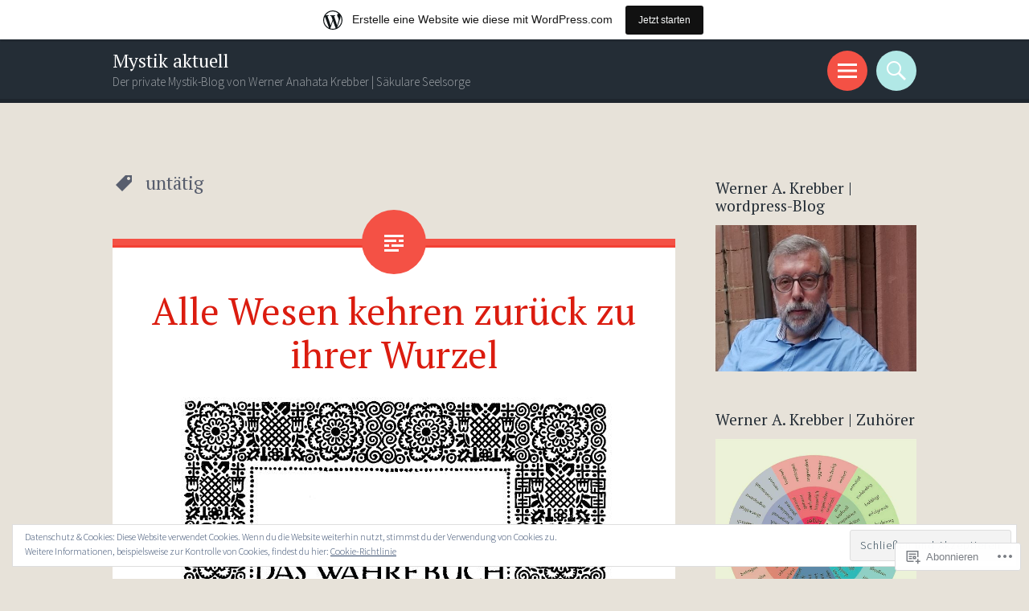

--- FILE ---
content_type: text/html; charset=UTF-8
request_url: https://mystikaktuell.wordpress.com/tag/untaetig/
body_size: 32784
content:
<!DOCTYPE html>
<html lang="de-DE">
<head>
<meta charset="UTF-8">
<meta name="viewport" content="width=device-width, initial-scale=1">
<link rel="profile" href="http://gmpg.org/xfn/11">
<link rel="pingback" href="https://mystikaktuell.wordpress.com/xmlrpc.php">

<title>untätig &#8211; Mystik aktuell</title>
<meta name='robots' content='max-image-preview:large' />
<link rel='dns-prefetch' href='//s0.wp.com' />
<link rel='dns-prefetch' href='//fonts-api.wp.com' />
<link rel='dns-prefetch' href='//af.pubmine.com' />
<link rel="alternate" type="application/rss+xml" title="Mystik aktuell &raquo; Feed" href="https://mystikaktuell.wordpress.com/feed/" />
<link rel="alternate" type="application/rss+xml" title="Mystik aktuell &raquo; Kommentar-Feed" href="https://mystikaktuell.wordpress.com/comments/feed/" />
<link rel="alternate" type="application/rss+xml" title="Mystik aktuell &raquo; untätig Schlagwort-Feed" href="https://mystikaktuell.wordpress.com/tag/untaetig/feed/" />
	<script type="text/javascript">
		/* <![CDATA[ */
		function addLoadEvent(func) {
			var oldonload = window.onload;
			if (typeof window.onload != 'function') {
				window.onload = func;
			} else {
				window.onload = function () {
					oldonload();
					func();
				}
			}
		}
		/* ]]> */
	</script>
	<link crossorigin='anonymous' rel='stylesheet' id='all-css-0-1' href='/_static/??-eJxtjEsOwjAMRC9EMBUoiAXiLG6wojTOR7WjiNuTdoGEYDkz7w30alzJSlkhNVO5+ZAFenh6UgFqYy0xkGHsoJQqo5KA6Ivp6EQO8P+AQxzYQlrRRbOnH3zm4j9CwjWShuzNjCsM9LvZ5Ee6T1c72cvpZs/LG8VZRLg=&cssminify=yes' type='text/css' media='all' />
<style id='wp-emoji-styles-inline-css'>

	img.wp-smiley, img.emoji {
		display: inline !important;
		border: none !important;
		box-shadow: none !important;
		height: 1em !important;
		width: 1em !important;
		margin: 0 0.07em !important;
		vertical-align: -0.1em !important;
		background: none !important;
		padding: 0 !important;
	}
/*# sourceURL=wp-emoji-styles-inline-css */
</style>
<link crossorigin='anonymous' rel='stylesheet' id='all-css-2-1' href='/wp-content/plugins/gutenberg-core/v22.4.0/build/styles/block-library/style.min.css?m=1768935615i&cssminify=yes' type='text/css' media='all' />
<style id='wp-block-library-inline-css'>
.has-text-align-justify {
	text-align:justify;
}
.has-text-align-justify{text-align:justify;}

/*# sourceURL=wp-block-library-inline-css */
</style><style id='wp-block-categories-inline-css'>
.wp-block-categories{box-sizing:border-box}.wp-block-categories.alignleft{margin-right:2em}.wp-block-categories.alignright{margin-left:2em}.wp-block-categories.wp-block-categories-dropdown.aligncenter{text-align:center}.wp-block-categories .wp-block-categories__label:not(.screen-reader-text){display:block;width:100%}
/*# sourceURL=https://s0.wp.com/wp-content/plugins/gutenberg-core/v22.4.0/build/styles/block-library/categories/style.min.css */
</style>
<style id='wp-block-image-inline-css'>
.wp-block-image>a,.wp-block-image>figure>a{display:inline-block}.wp-block-image img{box-sizing:border-box;height:auto;max-width:100%;vertical-align:bottom}@media not (prefers-reduced-motion){.wp-block-image img.hide{visibility:hidden}.wp-block-image img.show{animation:show-content-image .4s}}.wp-block-image[style*=border-radius] img,.wp-block-image[style*=border-radius]>a{border-radius:inherit}.wp-block-image.has-custom-border img{box-sizing:border-box}.wp-block-image.aligncenter{text-align:center}.wp-block-image.alignfull>a,.wp-block-image.alignwide>a{width:100%}.wp-block-image.alignfull img,.wp-block-image.alignwide img{height:auto;width:100%}.wp-block-image .aligncenter,.wp-block-image .alignleft,.wp-block-image .alignright,.wp-block-image.aligncenter,.wp-block-image.alignleft,.wp-block-image.alignright{display:table}.wp-block-image .aligncenter>figcaption,.wp-block-image .alignleft>figcaption,.wp-block-image .alignright>figcaption,.wp-block-image.aligncenter>figcaption,.wp-block-image.alignleft>figcaption,.wp-block-image.alignright>figcaption{caption-side:bottom;display:table-caption}.wp-block-image .alignleft{float:left;margin:.5em 1em .5em 0}.wp-block-image .alignright{float:right;margin:.5em 0 .5em 1em}.wp-block-image .aligncenter{margin-left:auto;margin-right:auto}.wp-block-image :where(figcaption){margin-bottom:1em;margin-top:.5em}.wp-block-image.is-style-circle-mask img{border-radius:9999px}@supports ((-webkit-mask-image:none) or (mask-image:none)) or (-webkit-mask-image:none){.wp-block-image.is-style-circle-mask img{border-radius:0;-webkit-mask-image:url('data:image/svg+xml;utf8,<svg viewBox="0 0 100 100" xmlns="http://www.w3.org/2000/svg"><circle cx="50" cy="50" r="50"/></svg>');mask-image:url('data:image/svg+xml;utf8,<svg viewBox="0 0 100 100" xmlns="http://www.w3.org/2000/svg"><circle cx="50" cy="50" r="50"/></svg>');mask-mode:alpha;-webkit-mask-position:center;mask-position:center;-webkit-mask-repeat:no-repeat;mask-repeat:no-repeat;-webkit-mask-size:contain;mask-size:contain}}:root :where(.wp-block-image.is-style-rounded img,.wp-block-image .is-style-rounded img){border-radius:9999px}.wp-block-image figure{margin:0}.wp-lightbox-container{display:flex;flex-direction:column;position:relative}.wp-lightbox-container img{cursor:zoom-in}.wp-lightbox-container img:hover+button{opacity:1}.wp-lightbox-container button{align-items:center;backdrop-filter:blur(16px) saturate(180%);background-color:#5a5a5a40;border:none;border-radius:4px;cursor:zoom-in;display:flex;height:20px;justify-content:center;opacity:0;padding:0;position:absolute;right:16px;text-align:center;top:16px;width:20px;z-index:100}@media not (prefers-reduced-motion){.wp-lightbox-container button{transition:opacity .2s ease}}.wp-lightbox-container button:focus-visible{outline:3px auto #5a5a5a40;outline:3px auto -webkit-focus-ring-color;outline-offset:3px}.wp-lightbox-container button:hover{cursor:pointer;opacity:1}.wp-lightbox-container button:focus{opacity:1}.wp-lightbox-container button:focus,.wp-lightbox-container button:hover,.wp-lightbox-container button:not(:hover):not(:active):not(.has-background){background-color:#5a5a5a40;border:none}.wp-lightbox-overlay{box-sizing:border-box;cursor:zoom-out;height:100vh;left:0;overflow:hidden;position:fixed;top:0;visibility:hidden;width:100%;z-index:100000}.wp-lightbox-overlay .close-button{align-items:center;cursor:pointer;display:flex;justify-content:center;min-height:40px;min-width:40px;padding:0;position:absolute;right:calc(env(safe-area-inset-right) + 16px);top:calc(env(safe-area-inset-top) + 16px);z-index:5000000}.wp-lightbox-overlay .close-button:focus,.wp-lightbox-overlay .close-button:hover,.wp-lightbox-overlay .close-button:not(:hover):not(:active):not(.has-background){background:none;border:none}.wp-lightbox-overlay .lightbox-image-container{height:var(--wp--lightbox-container-height);left:50%;overflow:hidden;position:absolute;top:50%;transform:translate(-50%,-50%);transform-origin:top left;width:var(--wp--lightbox-container-width);z-index:9999999999}.wp-lightbox-overlay .wp-block-image{align-items:center;box-sizing:border-box;display:flex;height:100%;justify-content:center;margin:0;position:relative;transform-origin:0 0;width:100%;z-index:3000000}.wp-lightbox-overlay .wp-block-image img{height:var(--wp--lightbox-image-height);min-height:var(--wp--lightbox-image-height);min-width:var(--wp--lightbox-image-width);width:var(--wp--lightbox-image-width)}.wp-lightbox-overlay .wp-block-image figcaption{display:none}.wp-lightbox-overlay button{background:none;border:none}.wp-lightbox-overlay .scrim{background-color:#fff;height:100%;opacity:.9;position:absolute;width:100%;z-index:2000000}.wp-lightbox-overlay.active{visibility:visible}@media not (prefers-reduced-motion){.wp-lightbox-overlay.active{animation:turn-on-visibility .25s both}.wp-lightbox-overlay.active img{animation:turn-on-visibility .35s both}.wp-lightbox-overlay.show-closing-animation:not(.active){animation:turn-off-visibility .35s both}.wp-lightbox-overlay.show-closing-animation:not(.active) img{animation:turn-off-visibility .25s both}.wp-lightbox-overlay.zoom.active{animation:none;opacity:1;visibility:visible}.wp-lightbox-overlay.zoom.active .lightbox-image-container{animation:lightbox-zoom-in .4s}.wp-lightbox-overlay.zoom.active .lightbox-image-container img{animation:none}.wp-lightbox-overlay.zoom.active .scrim{animation:turn-on-visibility .4s forwards}.wp-lightbox-overlay.zoom.show-closing-animation:not(.active){animation:none}.wp-lightbox-overlay.zoom.show-closing-animation:not(.active) .lightbox-image-container{animation:lightbox-zoom-out .4s}.wp-lightbox-overlay.zoom.show-closing-animation:not(.active) .lightbox-image-container img{animation:none}.wp-lightbox-overlay.zoom.show-closing-animation:not(.active) .scrim{animation:turn-off-visibility .4s forwards}}@keyframes show-content-image{0%{visibility:hidden}99%{visibility:hidden}to{visibility:visible}}@keyframes turn-on-visibility{0%{opacity:0}to{opacity:1}}@keyframes turn-off-visibility{0%{opacity:1;visibility:visible}99%{opacity:0;visibility:visible}to{opacity:0;visibility:hidden}}@keyframes lightbox-zoom-in{0%{transform:translate(calc((-100vw + var(--wp--lightbox-scrollbar-width))/2 + var(--wp--lightbox-initial-left-position)),calc(-50vh + var(--wp--lightbox-initial-top-position))) scale(var(--wp--lightbox-scale))}to{transform:translate(-50%,-50%) scale(1)}}@keyframes lightbox-zoom-out{0%{transform:translate(-50%,-50%) scale(1);visibility:visible}99%{visibility:visible}to{transform:translate(calc((-100vw + var(--wp--lightbox-scrollbar-width))/2 + var(--wp--lightbox-initial-left-position)),calc(-50vh + var(--wp--lightbox-initial-top-position))) scale(var(--wp--lightbox-scale));visibility:hidden}}
/*# sourceURL=https://s0.wp.com/wp-content/plugins/gutenberg-core/v22.4.0/build/styles/block-library/image/style.min.css */
</style>
<style id='wp-block-paragraph-inline-css'>
.is-small-text{font-size:.875em}.is-regular-text{font-size:1em}.is-large-text{font-size:2.25em}.is-larger-text{font-size:3em}.has-drop-cap:not(:focus):first-letter{float:left;font-size:8.4em;font-style:normal;font-weight:100;line-height:.68;margin:.05em .1em 0 0;text-transform:uppercase}body.rtl .has-drop-cap:not(:focus):first-letter{float:none;margin-left:.1em}p.has-drop-cap.has-background{overflow:hidden}:root :where(p.has-background){padding:1.25em 2.375em}:where(p.has-text-color:not(.has-link-color)) a{color:inherit}p.has-text-align-left[style*="writing-mode:vertical-lr"],p.has-text-align-right[style*="writing-mode:vertical-rl"]{rotate:180deg}
/*# sourceURL=https://s0.wp.com/wp-content/plugins/gutenberg-core/v22.4.0/build/styles/block-library/paragraph/style.min.css */
</style>
<style id='global-styles-inline-css'>
:root{--wp--preset--aspect-ratio--square: 1;--wp--preset--aspect-ratio--4-3: 4/3;--wp--preset--aspect-ratio--3-4: 3/4;--wp--preset--aspect-ratio--3-2: 3/2;--wp--preset--aspect-ratio--2-3: 2/3;--wp--preset--aspect-ratio--16-9: 16/9;--wp--preset--aspect-ratio--9-16: 9/16;--wp--preset--color--black: #000000;--wp--preset--color--cyan-bluish-gray: #abb8c3;--wp--preset--color--white: #ffffff;--wp--preset--color--pale-pink: #f78da7;--wp--preset--color--vivid-red: #cf2e2e;--wp--preset--color--luminous-vivid-orange: #ff6900;--wp--preset--color--luminous-vivid-amber: #fcb900;--wp--preset--color--light-green-cyan: #7bdcb5;--wp--preset--color--vivid-green-cyan: #00d084;--wp--preset--color--pale-cyan-blue: #8ed1fc;--wp--preset--color--vivid-cyan-blue: #0693e3;--wp--preset--color--vivid-purple: #9b51e0;--wp--preset--gradient--vivid-cyan-blue-to-vivid-purple: linear-gradient(135deg,rgb(6,147,227) 0%,rgb(155,81,224) 100%);--wp--preset--gradient--light-green-cyan-to-vivid-green-cyan: linear-gradient(135deg,rgb(122,220,180) 0%,rgb(0,208,130) 100%);--wp--preset--gradient--luminous-vivid-amber-to-luminous-vivid-orange: linear-gradient(135deg,rgb(252,185,0) 0%,rgb(255,105,0) 100%);--wp--preset--gradient--luminous-vivid-orange-to-vivid-red: linear-gradient(135deg,rgb(255,105,0) 0%,rgb(207,46,46) 100%);--wp--preset--gradient--very-light-gray-to-cyan-bluish-gray: linear-gradient(135deg,rgb(238,238,238) 0%,rgb(169,184,195) 100%);--wp--preset--gradient--cool-to-warm-spectrum: linear-gradient(135deg,rgb(74,234,220) 0%,rgb(151,120,209) 20%,rgb(207,42,186) 40%,rgb(238,44,130) 60%,rgb(251,105,98) 80%,rgb(254,248,76) 100%);--wp--preset--gradient--blush-light-purple: linear-gradient(135deg,rgb(255,206,236) 0%,rgb(152,150,240) 100%);--wp--preset--gradient--blush-bordeaux: linear-gradient(135deg,rgb(254,205,165) 0%,rgb(254,45,45) 50%,rgb(107,0,62) 100%);--wp--preset--gradient--luminous-dusk: linear-gradient(135deg,rgb(255,203,112) 0%,rgb(199,81,192) 50%,rgb(65,88,208) 100%);--wp--preset--gradient--pale-ocean: linear-gradient(135deg,rgb(255,245,203) 0%,rgb(182,227,212) 50%,rgb(51,167,181) 100%);--wp--preset--gradient--electric-grass: linear-gradient(135deg,rgb(202,248,128) 0%,rgb(113,206,126) 100%);--wp--preset--gradient--midnight: linear-gradient(135deg,rgb(2,3,129) 0%,rgb(40,116,252) 100%);--wp--preset--font-size--small: 13px;--wp--preset--font-size--medium: 20px;--wp--preset--font-size--large: 36px;--wp--preset--font-size--x-large: 42px;--wp--preset--font-family--albert-sans: 'Albert Sans', sans-serif;--wp--preset--font-family--alegreya: Alegreya, serif;--wp--preset--font-family--arvo: Arvo, serif;--wp--preset--font-family--bodoni-moda: 'Bodoni Moda', serif;--wp--preset--font-family--bricolage-grotesque: 'Bricolage Grotesque', sans-serif;--wp--preset--font-family--cabin: Cabin, sans-serif;--wp--preset--font-family--chivo: Chivo, sans-serif;--wp--preset--font-family--commissioner: Commissioner, sans-serif;--wp--preset--font-family--cormorant: Cormorant, serif;--wp--preset--font-family--courier-prime: 'Courier Prime', monospace;--wp--preset--font-family--crimson-pro: 'Crimson Pro', serif;--wp--preset--font-family--dm-mono: 'DM Mono', monospace;--wp--preset--font-family--dm-sans: 'DM Sans', sans-serif;--wp--preset--font-family--dm-serif-display: 'DM Serif Display', serif;--wp--preset--font-family--domine: Domine, serif;--wp--preset--font-family--eb-garamond: 'EB Garamond', serif;--wp--preset--font-family--epilogue: Epilogue, sans-serif;--wp--preset--font-family--fahkwang: Fahkwang, sans-serif;--wp--preset--font-family--figtree: Figtree, sans-serif;--wp--preset--font-family--fira-sans: 'Fira Sans', sans-serif;--wp--preset--font-family--fjalla-one: 'Fjalla One', sans-serif;--wp--preset--font-family--fraunces: Fraunces, serif;--wp--preset--font-family--gabarito: Gabarito, system-ui;--wp--preset--font-family--ibm-plex-mono: 'IBM Plex Mono', monospace;--wp--preset--font-family--ibm-plex-sans: 'IBM Plex Sans', sans-serif;--wp--preset--font-family--ibarra-real-nova: 'Ibarra Real Nova', serif;--wp--preset--font-family--instrument-serif: 'Instrument Serif', serif;--wp--preset--font-family--inter: Inter, sans-serif;--wp--preset--font-family--josefin-sans: 'Josefin Sans', sans-serif;--wp--preset--font-family--jost: Jost, sans-serif;--wp--preset--font-family--libre-baskerville: 'Libre Baskerville', serif;--wp--preset--font-family--libre-franklin: 'Libre Franklin', sans-serif;--wp--preset--font-family--literata: Literata, serif;--wp--preset--font-family--lora: Lora, serif;--wp--preset--font-family--merriweather: Merriweather, serif;--wp--preset--font-family--montserrat: Montserrat, sans-serif;--wp--preset--font-family--newsreader: Newsreader, serif;--wp--preset--font-family--noto-sans-mono: 'Noto Sans Mono', sans-serif;--wp--preset--font-family--nunito: Nunito, sans-serif;--wp--preset--font-family--open-sans: 'Open Sans', sans-serif;--wp--preset--font-family--overpass: Overpass, sans-serif;--wp--preset--font-family--pt-serif: 'PT Serif', serif;--wp--preset--font-family--petrona: Petrona, serif;--wp--preset--font-family--piazzolla: Piazzolla, serif;--wp--preset--font-family--playfair-display: 'Playfair Display', serif;--wp--preset--font-family--plus-jakarta-sans: 'Plus Jakarta Sans', sans-serif;--wp--preset--font-family--poppins: Poppins, sans-serif;--wp--preset--font-family--raleway: Raleway, sans-serif;--wp--preset--font-family--roboto: Roboto, sans-serif;--wp--preset--font-family--roboto-slab: 'Roboto Slab', serif;--wp--preset--font-family--rubik: Rubik, sans-serif;--wp--preset--font-family--rufina: Rufina, serif;--wp--preset--font-family--sora: Sora, sans-serif;--wp--preset--font-family--source-sans-3: 'Source Sans 3', sans-serif;--wp--preset--font-family--source-serif-4: 'Source Serif 4', serif;--wp--preset--font-family--space-mono: 'Space Mono', monospace;--wp--preset--font-family--syne: Syne, sans-serif;--wp--preset--font-family--texturina: Texturina, serif;--wp--preset--font-family--urbanist: Urbanist, sans-serif;--wp--preset--font-family--work-sans: 'Work Sans', sans-serif;--wp--preset--spacing--20: 0.44rem;--wp--preset--spacing--30: 0.67rem;--wp--preset--spacing--40: 1rem;--wp--preset--spacing--50: 1.5rem;--wp--preset--spacing--60: 2.25rem;--wp--preset--spacing--70: 3.38rem;--wp--preset--spacing--80: 5.06rem;--wp--preset--shadow--natural: 6px 6px 9px rgba(0, 0, 0, 0.2);--wp--preset--shadow--deep: 12px 12px 50px rgba(0, 0, 0, 0.4);--wp--preset--shadow--sharp: 6px 6px 0px rgba(0, 0, 0, 0.2);--wp--preset--shadow--outlined: 6px 6px 0px -3px rgb(255, 255, 255), 6px 6px rgb(0, 0, 0);--wp--preset--shadow--crisp: 6px 6px 0px rgb(0, 0, 0);}:where(body) { margin: 0; }:where(.is-layout-flex){gap: 0.5em;}:where(.is-layout-grid){gap: 0.5em;}body .is-layout-flex{display: flex;}.is-layout-flex{flex-wrap: wrap;align-items: center;}.is-layout-flex > :is(*, div){margin: 0;}body .is-layout-grid{display: grid;}.is-layout-grid > :is(*, div){margin: 0;}body{padding-top: 0px;padding-right: 0px;padding-bottom: 0px;padding-left: 0px;}:root :where(.wp-element-button, .wp-block-button__link){background-color: #32373c;border-width: 0;color: #fff;font-family: inherit;font-size: inherit;font-style: inherit;font-weight: inherit;letter-spacing: inherit;line-height: inherit;padding-top: calc(0.667em + 2px);padding-right: calc(1.333em + 2px);padding-bottom: calc(0.667em + 2px);padding-left: calc(1.333em + 2px);text-decoration: none;text-transform: inherit;}.has-black-color{color: var(--wp--preset--color--black) !important;}.has-cyan-bluish-gray-color{color: var(--wp--preset--color--cyan-bluish-gray) !important;}.has-white-color{color: var(--wp--preset--color--white) !important;}.has-pale-pink-color{color: var(--wp--preset--color--pale-pink) !important;}.has-vivid-red-color{color: var(--wp--preset--color--vivid-red) !important;}.has-luminous-vivid-orange-color{color: var(--wp--preset--color--luminous-vivid-orange) !important;}.has-luminous-vivid-amber-color{color: var(--wp--preset--color--luminous-vivid-amber) !important;}.has-light-green-cyan-color{color: var(--wp--preset--color--light-green-cyan) !important;}.has-vivid-green-cyan-color{color: var(--wp--preset--color--vivid-green-cyan) !important;}.has-pale-cyan-blue-color{color: var(--wp--preset--color--pale-cyan-blue) !important;}.has-vivid-cyan-blue-color{color: var(--wp--preset--color--vivid-cyan-blue) !important;}.has-vivid-purple-color{color: var(--wp--preset--color--vivid-purple) !important;}.has-black-background-color{background-color: var(--wp--preset--color--black) !important;}.has-cyan-bluish-gray-background-color{background-color: var(--wp--preset--color--cyan-bluish-gray) !important;}.has-white-background-color{background-color: var(--wp--preset--color--white) !important;}.has-pale-pink-background-color{background-color: var(--wp--preset--color--pale-pink) !important;}.has-vivid-red-background-color{background-color: var(--wp--preset--color--vivid-red) !important;}.has-luminous-vivid-orange-background-color{background-color: var(--wp--preset--color--luminous-vivid-orange) !important;}.has-luminous-vivid-amber-background-color{background-color: var(--wp--preset--color--luminous-vivid-amber) !important;}.has-light-green-cyan-background-color{background-color: var(--wp--preset--color--light-green-cyan) !important;}.has-vivid-green-cyan-background-color{background-color: var(--wp--preset--color--vivid-green-cyan) !important;}.has-pale-cyan-blue-background-color{background-color: var(--wp--preset--color--pale-cyan-blue) !important;}.has-vivid-cyan-blue-background-color{background-color: var(--wp--preset--color--vivid-cyan-blue) !important;}.has-vivid-purple-background-color{background-color: var(--wp--preset--color--vivid-purple) !important;}.has-black-border-color{border-color: var(--wp--preset--color--black) !important;}.has-cyan-bluish-gray-border-color{border-color: var(--wp--preset--color--cyan-bluish-gray) !important;}.has-white-border-color{border-color: var(--wp--preset--color--white) !important;}.has-pale-pink-border-color{border-color: var(--wp--preset--color--pale-pink) !important;}.has-vivid-red-border-color{border-color: var(--wp--preset--color--vivid-red) !important;}.has-luminous-vivid-orange-border-color{border-color: var(--wp--preset--color--luminous-vivid-orange) !important;}.has-luminous-vivid-amber-border-color{border-color: var(--wp--preset--color--luminous-vivid-amber) !important;}.has-light-green-cyan-border-color{border-color: var(--wp--preset--color--light-green-cyan) !important;}.has-vivid-green-cyan-border-color{border-color: var(--wp--preset--color--vivid-green-cyan) !important;}.has-pale-cyan-blue-border-color{border-color: var(--wp--preset--color--pale-cyan-blue) !important;}.has-vivid-cyan-blue-border-color{border-color: var(--wp--preset--color--vivid-cyan-blue) !important;}.has-vivid-purple-border-color{border-color: var(--wp--preset--color--vivid-purple) !important;}.has-vivid-cyan-blue-to-vivid-purple-gradient-background{background: var(--wp--preset--gradient--vivid-cyan-blue-to-vivid-purple) !important;}.has-light-green-cyan-to-vivid-green-cyan-gradient-background{background: var(--wp--preset--gradient--light-green-cyan-to-vivid-green-cyan) !important;}.has-luminous-vivid-amber-to-luminous-vivid-orange-gradient-background{background: var(--wp--preset--gradient--luminous-vivid-amber-to-luminous-vivid-orange) !important;}.has-luminous-vivid-orange-to-vivid-red-gradient-background{background: var(--wp--preset--gradient--luminous-vivid-orange-to-vivid-red) !important;}.has-very-light-gray-to-cyan-bluish-gray-gradient-background{background: var(--wp--preset--gradient--very-light-gray-to-cyan-bluish-gray) !important;}.has-cool-to-warm-spectrum-gradient-background{background: var(--wp--preset--gradient--cool-to-warm-spectrum) !important;}.has-blush-light-purple-gradient-background{background: var(--wp--preset--gradient--blush-light-purple) !important;}.has-blush-bordeaux-gradient-background{background: var(--wp--preset--gradient--blush-bordeaux) !important;}.has-luminous-dusk-gradient-background{background: var(--wp--preset--gradient--luminous-dusk) !important;}.has-pale-ocean-gradient-background{background: var(--wp--preset--gradient--pale-ocean) !important;}.has-electric-grass-gradient-background{background: var(--wp--preset--gradient--electric-grass) !important;}.has-midnight-gradient-background{background: var(--wp--preset--gradient--midnight) !important;}.has-small-font-size{font-size: var(--wp--preset--font-size--small) !important;}.has-medium-font-size{font-size: var(--wp--preset--font-size--medium) !important;}.has-large-font-size{font-size: var(--wp--preset--font-size--large) !important;}.has-x-large-font-size{font-size: var(--wp--preset--font-size--x-large) !important;}.has-albert-sans-font-family{font-family: var(--wp--preset--font-family--albert-sans) !important;}.has-alegreya-font-family{font-family: var(--wp--preset--font-family--alegreya) !important;}.has-arvo-font-family{font-family: var(--wp--preset--font-family--arvo) !important;}.has-bodoni-moda-font-family{font-family: var(--wp--preset--font-family--bodoni-moda) !important;}.has-bricolage-grotesque-font-family{font-family: var(--wp--preset--font-family--bricolage-grotesque) !important;}.has-cabin-font-family{font-family: var(--wp--preset--font-family--cabin) !important;}.has-chivo-font-family{font-family: var(--wp--preset--font-family--chivo) !important;}.has-commissioner-font-family{font-family: var(--wp--preset--font-family--commissioner) !important;}.has-cormorant-font-family{font-family: var(--wp--preset--font-family--cormorant) !important;}.has-courier-prime-font-family{font-family: var(--wp--preset--font-family--courier-prime) !important;}.has-crimson-pro-font-family{font-family: var(--wp--preset--font-family--crimson-pro) !important;}.has-dm-mono-font-family{font-family: var(--wp--preset--font-family--dm-mono) !important;}.has-dm-sans-font-family{font-family: var(--wp--preset--font-family--dm-sans) !important;}.has-dm-serif-display-font-family{font-family: var(--wp--preset--font-family--dm-serif-display) !important;}.has-domine-font-family{font-family: var(--wp--preset--font-family--domine) !important;}.has-eb-garamond-font-family{font-family: var(--wp--preset--font-family--eb-garamond) !important;}.has-epilogue-font-family{font-family: var(--wp--preset--font-family--epilogue) !important;}.has-fahkwang-font-family{font-family: var(--wp--preset--font-family--fahkwang) !important;}.has-figtree-font-family{font-family: var(--wp--preset--font-family--figtree) !important;}.has-fira-sans-font-family{font-family: var(--wp--preset--font-family--fira-sans) !important;}.has-fjalla-one-font-family{font-family: var(--wp--preset--font-family--fjalla-one) !important;}.has-fraunces-font-family{font-family: var(--wp--preset--font-family--fraunces) !important;}.has-gabarito-font-family{font-family: var(--wp--preset--font-family--gabarito) !important;}.has-ibm-plex-mono-font-family{font-family: var(--wp--preset--font-family--ibm-plex-mono) !important;}.has-ibm-plex-sans-font-family{font-family: var(--wp--preset--font-family--ibm-plex-sans) !important;}.has-ibarra-real-nova-font-family{font-family: var(--wp--preset--font-family--ibarra-real-nova) !important;}.has-instrument-serif-font-family{font-family: var(--wp--preset--font-family--instrument-serif) !important;}.has-inter-font-family{font-family: var(--wp--preset--font-family--inter) !important;}.has-josefin-sans-font-family{font-family: var(--wp--preset--font-family--josefin-sans) !important;}.has-jost-font-family{font-family: var(--wp--preset--font-family--jost) !important;}.has-libre-baskerville-font-family{font-family: var(--wp--preset--font-family--libre-baskerville) !important;}.has-libre-franklin-font-family{font-family: var(--wp--preset--font-family--libre-franklin) !important;}.has-literata-font-family{font-family: var(--wp--preset--font-family--literata) !important;}.has-lora-font-family{font-family: var(--wp--preset--font-family--lora) !important;}.has-merriweather-font-family{font-family: var(--wp--preset--font-family--merriweather) !important;}.has-montserrat-font-family{font-family: var(--wp--preset--font-family--montserrat) !important;}.has-newsreader-font-family{font-family: var(--wp--preset--font-family--newsreader) !important;}.has-noto-sans-mono-font-family{font-family: var(--wp--preset--font-family--noto-sans-mono) !important;}.has-nunito-font-family{font-family: var(--wp--preset--font-family--nunito) !important;}.has-open-sans-font-family{font-family: var(--wp--preset--font-family--open-sans) !important;}.has-overpass-font-family{font-family: var(--wp--preset--font-family--overpass) !important;}.has-pt-serif-font-family{font-family: var(--wp--preset--font-family--pt-serif) !important;}.has-petrona-font-family{font-family: var(--wp--preset--font-family--petrona) !important;}.has-piazzolla-font-family{font-family: var(--wp--preset--font-family--piazzolla) !important;}.has-playfair-display-font-family{font-family: var(--wp--preset--font-family--playfair-display) !important;}.has-plus-jakarta-sans-font-family{font-family: var(--wp--preset--font-family--plus-jakarta-sans) !important;}.has-poppins-font-family{font-family: var(--wp--preset--font-family--poppins) !important;}.has-raleway-font-family{font-family: var(--wp--preset--font-family--raleway) !important;}.has-roboto-font-family{font-family: var(--wp--preset--font-family--roboto) !important;}.has-roboto-slab-font-family{font-family: var(--wp--preset--font-family--roboto-slab) !important;}.has-rubik-font-family{font-family: var(--wp--preset--font-family--rubik) !important;}.has-rufina-font-family{font-family: var(--wp--preset--font-family--rufina) !important;}.has-sora-font-family{font-family: var(--wp--preset--font-family--sora) !important;}.has-source-sans-3-font-family{font-family: var(--wp--preset--font-family--source-sans-3) !important;}.has-source-serif-4-font-family{font-family: var(--wp--preset--font-family--source-serif-4) !important;}.has-space-mono-font-family{font-family: var(--wp--preset--font-family--space-mono) !important;}.has-syne-font-family{font-family: var(--wp--preset--font-family--syne) !important;}.has-texturina-font-family{font-family: var(--wp--preset--font-family--texturina) !important;}.has-urbanist-font-family{font-family: var(--wp--preset--font-family--urbanist) !important;}.has-work-sans-font-family{font-family: var(--wp--preset--font-family--work-sans) !important;}
/*# sourceURL=global-styles-inline-css */
</style>

<style id='classic-theme-styles-inline-css'>
.wp-block-button__link{background-color:#32373c;border-radius:9999px;box-shadow:none;color:#fff;font-size:1.125em;padding:calc(.667em + 2px) calc(1.333em + 2px);text-decoration:none}.wp-block-file__button{background:#32373c;color:#fff}.wp-block-accordion-heading{margin:0}.wp-block-accordion-heading__toggle{background-color:inherit!important;color:inherit!important}.wp-block-accordion-heading__toggle:not(:focus-visible){outline:none}.wp-block-accordion-heading__toggle:focus,.wp-block-accordion-heading__toggle:hover{background-color:inherit!important;border:none;box-shadow:none;color:inherit;padding:var(--wp--preset--spacing--20,1em) 0;text-decoration:none}.wp-block-accordion-heading__toggle:focus-visible{outline:auto;outline-offset:0}
/*# sourceURL=/wp-content/plugins/gutenberg-core/v22.4.0/build/styles/block-library/classic.min.css */
</style>
<link crossorigin='anonymous' rel='stylesheet' id='all-css-4-1' href='/_static/??-eJx9jtsKwjAQRH/IzRJbvDyI39Kki0azzZJNWvx7I0IVBF/mYThnGFwEfJoKTQUl1kuYFH1yMfm74tbYg7GggSUSZJpNj2PQshKg5RHJeNUNfg1xhc9WptazDOVFMI1hoEjcsH/aIs0B5ySTKrTkUBnKtYn6471rlOpQU3ZUcL115pPd93Z37Lq+uz0Bq2hW4A==&cssminify=yes' type='text/css' media='all' />
<link rel='stylesheet' id='sorbet-fonts-css' href='https://fonts-api.wp.com/css?family=Source+Sans+Pro%3A300%2C400%2C700%2C300italic%2C400italic%2C700italic%7CPT+Serif%3A400%2C700%2C400italic%2C700italic&#038;subset=latin%2Clatin-ext' media='all' />
<link crossorigin='anonymous' rel='stylesheet' id='all-css-6-1' href='/_static/??-eJx9jsEKwjAQRH/IuFQr9SJ+ijTLGlOTbMhuKP17I3gIKN7mwbxhYM0GOSklhVhNDtX5JLCQ5hmfH4bInODmE4KjRMU3Q37HPYrsoBvVB0USyNWCcLGkILoFMmtGjl/t7kIhG9i16KC1OvwnOWITGGf17XAP5h5mX97qNV6G6XQ8nMdpGJcXIABf1A==&cssminify=yes' type='text/css' media='all' />
<link crossorigin='anonymous' rel='stylesheet' id='print-css-7-1' href='/wp-content/mu-plugins/global-print/global-print.css?m=1465851035i&cssminify=yes' type='text/css' media='print' />
<style id='jetpack-global-styles-frontend-style-inline-css'>
:root { --font-headings: unset; --font-base: unset; --font-headings-default: -apple-system,BlinkMacSystemFont,"Segoe UI",Roboto,Oxygen-Sans,Ubuntu,Cantarell,"Helvetica Neue",sans-serif; --font-base-default: -apple-system,BlinkMacSystemFont,"Segoe UI",Roboto,Oxygen-Sans,Ubuntu,Cantarell,"Helvetica Neue",sans-serif;}
/*# sourceURL=jetpack-global-styles-frontend-style-inline-css */
</style>
<link crossorigin='anonymous' rel='stylesheet' id='all-css-10-1' href='/_static/??-eJyNjcEKwjAQRH/IuFRT6kX8FNkmS5K6yQY3Qfx7bfEiXrwM82B4A49qnJRGpUHupnIPqSgs1Cq624chi6zhO5OCRryTR++fW00l7J3qDv43XVNxoOISsmEJol/wY2uR8vs3WggsM/I6uOTzMI3Hw8lOg11eUT1JKA==&cssminify=yes' type='text/css' media='all' />
<script type="text/javascript" id="wpcom-actionbar-placeholder-js-extra">
/* <![CDATA[ */
var actionbardata = {"siteID":"15809688","postID":"0","siteURL":"https://mystikaktuell.wordpress.com","xhrURL":"https://mystikaktuell.wordpress.com/wp-admin/admin-ajax.php","nonce":"683dbee943","isLoggedIn":"","statusMessage":"","subsEmailDefault":"instantly","proxyScriptUrl":"https://s0.wp.com/wp-content/js/wpcom-proxy-request.js?m=1513050504i&amp;ver=20211021","i18n":{"followedText":"Neue Beitr\u00e4ge von dieser Website erscheinen nun in deinem \u003Ca href=\"https://wordpress.com/reader\"\u003EReader\u003C/a\u003E","foldBar":"Diese Leiste einklappen","unfoldBar":"Diese Leiste aufklappen","shortLinkCopied":"Kurzlink in Zwischenablage kopiert"}};
//# sourceURL=wpcom-actionbar-placeholder-js-extra
/* ]]> */
</script>
<script type="text/javascript" id="jetpack-mu-wpcom-settings-js-before">
/* <![CDATA[ */
var JETPACK_MU_WPCOM_SETTINGS = {"assetsUrl":"https://s0.wp.com/wp-content/mu-plugins/jetpack-mu-wpcom-plugin/moon/jetpack_vendor/automattic/jetpack-mu-wpcom/src/build/"};
//# sourceURL=jetpack-mu-wpcom-settings-js-before
/* ]]> */
</script>
<script crossorigin='anonymous' type='text/javascript'  src='/_static/??-eJyFjcsOwiAQRX/I6dSa+lgYvwWBEAgMOAPW/n3bqIk7V2dxT87FqYDOVC1VDIIcKxTOr7kLssN186RjM1a2MTya5fmDLnn6K0HyjlW1v/L37R6zgxKb8yQ4ZTbKCOioRN4hnQo+hw1AmcCZwmvilq7709CPh/54voQFmNpFWg=='></script>
<script type="text/javascript" id="rlt-proxy-js-after">
/* <![CDATA[ */
	rltInitialize( {"token":null,"iframeOrigins":["https:\/\/widgets.wp.com"]} );
//# sourceURL=rlt-proxy-js-after
/* ]]> */
</script>
<link rel="EditURI" type="application/rsd+xml" title="RSD" href="https://mystikaktuell.wordpress.com/xmlrpc.php?rsd" />
<meta name="generator" content="WordPress.com" />

<!-- Jetpack Open Graph Tags -->
<meta property="og:type" content="website" />
<meta property="og:title" content="untätig &#8211; Mystik aktuell" />
<meta property="og:url" content="https://mystikaktuell.wordpress.com/tag/untaetig/" />
<meta property="og:site_name" content="Mystik aktuell" />
<meta property="og:image" content="https://s0.wp.com/i/blank.jpg?m=1383295312i" />
<meta property="og:image:width" content="200" />
<meta property="og:image:height" content="200" />
<meta property="og:image:alt" content="" />
<meta property="og:locale" content="de_DE" />
<meta property="fb:app_id" content="249643311490" />

<!-- End Jetpack Open Graph Tags -->
<link rel="shortcut icon" type="image/x-icon" href="https://s0.wp.com/i/favicon.ico?m=1713425267i" sizes="16x16 24x24 32x32 48x48" />
<link rel="icon" type="image/x-icon" href="https://s0.wp.com/i/favicon.ico?m=1713425267i" sizes="16x16 24x24 32x32 48x48" />
<link rel="apple-touch-icon" href="https://s0.wp.com/i/webclip.png?m=1713868326i" />
<link rel='openid.server' href='https://mystikaktuell.wordpress.com/?openidserver=1' />
<link rel='openid.delegate' href='https://mystikaktuell.wordpress.com/' />
<link rel="search" type="application/opensearchdescription+xml" href="https://mystikaktuell.wordpress.com/osd.xml" title="Mystik aktuell" />
<link rel="search" type="application/opensearchdescription+xml" href="https://s1.wp.com/opensearch.xml" title="WordPress.com" />
<meta name="theme-color" content="#e7e2d9" />
		<style type="text/css">
			.recentcomments a {
				display: inline !important;
				padding: 0 !important;
				margin: 0 !important;
			}

			table.recentcommentsavatartop img.avatar, table.recentcommentsavatarend img.avatar {
				border: 0px;
				margin: 0;
			}

			table.recentcommentsavatartop a, table.recentcommentsavatarend a {
				border: 0px !important;
				background-color: transparent !important;
			}

			td.recentcommentsavatarend, td.recentcommentsavatartop {
				padding: 0px 0px 1px 0px;
				margin: 0px;
			}

			td.recentcommentstextend {
				border: none !important;
				padding: 0px 0px 2px 10px;
			}

			.rtl td.recentcommentstextend {
				padding: 0px 10px 2px 0px;
			}

			td.recentcommentstexttop {
				border: none;
				padding: 0px 0px 0px 10px;
			}

			.rtl td.recentcommentstexttop {
				padding: 0px 10px 0px 0px;
			}
		</style>
		<meta name="description" content="Beiträge über untätig von Mystik aktuell" />
<style type="text/css" id="custom-background-css">
body.custom-background { background-color: #e7e2d9; }
</style>
	<script type="text/javascript">
/* <![CDATA[ */
var wa_client = {}; wa_client.cmd = []; wa_client.config = { 'blog_id': 15809688, 'blog_language': 'de', 'is_wordads': false, 'hosting_type': 0, 'afp_account_id': 'pub-7630089055057572', 'afp_host_id': 5038568878849053, 'theme': 'pub/sorbet', '_': { 'title': 'Werbung', 'privacy_settings': 'Datenschutz-Einstellungen' }, 'formats': [ 'belowpost', 'bottom_sticky', 'sidebar_sticky_right', 'sidebar', 'gutenberg_rectangle', 'gutenberg_leaderboard', 'gutenberg_mobile_leaderboard', 'gutenberg_skyscraper' ] };
/* ]]> */
</script>
		<script type="text/javascript">

			window.doNotSellCallback = function() {

				var linkElements = [
					'a[href="https://wordpress.com/?ref=footer_blog"]',
					'a[href="https://wordpress.com/?ref=footer_website"]',
					'a[href="https://wordpress.com/?ref=vertical_footer"]',
					'a[href^="https://wordpress.com/?ref=footer_segment_"]',
				].join(',');

				var dnsLink = document.createElement( 'a' );
				dnsLink.href = 'https://wordpress.com/de/advertising-program-optout/';
				dnsLink.classList.add( 'do-not-sell-link' );
				dnsLink.rel = 'nofollow';
				dnsLink.style.marginLeft = '0.5em';
				dnsLink.textContent = 'Meine persönlichen Informationen nicht verkaufen oder weitergeben';

				var creditLinks = document.querySelectorAll( linkElements );

				if ( 0 === creditLinks.length ) {
					return false;
				}

				Array.prototype.forEach.call( creditLinks, function( el ) {
					el.insertAdjacentElement( 'afterend', dnsLink );
				});

				return true;
			};

		</script>
		<style type="text/css" id="custom-colors-css">	div#respond,
	.comment-respond:after {
		border: 0 none !important;
	}
body { color: #656E7F;}
#secondary .widget { color: #565E6B;}
.page-title,.comments-title { color: #585E6E;}
.entry-meta, .entry-meta a, .entry-meta a:visited, .entry-meta a:hover, .pingback .edit-link, .pingback .edit-link:visited, .pingback .edit-link:hover, .trackback .edit-link, .trackback .edit-link:visited, .trackback .edit-link:hover, #cancel-comment-reply-link, #cancel-comment-reply-link:visited, #cancel-comment-reply-link:hover, .reply, .reply:visited, .reply:hover { color: #9BA2AF;}
h1,h2,h3,h4,h5,h6 { color: #242D36;}
#secondary .widget h1,#secondary .widget h2,#secondary .widget h3,#secondary .widget h4,#secondary .widget h5,#secondary .widget h6,.widget-title { color: #242D36;}
#tertiary .widget { color: #191919;}
.main-navigation a, .main-navigation a:visited,.main-navigation a:hover { color: #191919;}
.main-navigation ul ul a,.main-navigation ul ul a:hover,.main-navigation ul ul a:visited { color: #FFFFFF;}
.main-navigation .current_page_item > a, .main-navigation .current-menu-item > a,.main-navigation .current_page_item > a:visited, .main-navigation .current-menu-item > a:visited { color: #191919;}
.main-navigation ul .current_page_item > a, .main-navigation ul .current-menu-item > a { color: #FFFFFF;}
.panel .widget-area,.panel .widget-area .widget a,.panel .widget-area .widget .widget-title { color: #191919;}
.site-title a, .site-title a:visited { color: #FFFFFF;}
.site-footer a, .site-footer a:visited, .site-footer a:hover { color: #FFFFFF;}
.hentry.format-video:before,.hentry.format-audio:before { color: #FFFFFF;}
.hentry.format-link:before,.toggles #search-toggle:before,.panel#search-toggle-nav { color: #FFFFFF;}
.toggles #menu-toggle:before,.hentry:before,.page-links a:hover span.active-link,.page-links span.active-link,.panel#sidebar-toggle-nav,.page-links a span.active-link,.toggles #sidebar-toggle:before,.hentry.format-gallery:before, .hentry.format-aside:before { color: #FFFFFF;}
.toggles #social-links-toggle:before,.panel#social-links-toggle-nav,.hentry.sticky:before, .hentry.format-image:before { color: #FFFFFF;}
body { background-color: #e7e2d9;}
#infinite-footer { background-color: #e7e2d9;}
.panel#social-links-toggle-nav { background-color: #cdd851;}
.toggles #social-links-toggle:before { background-color: #cdd851;}
.panel#social-links-toggle-nav,.hentry.sticky:after, .hentry.format-image:after { border-color: #C4D137;}
.hentry.sticky, .hentry.format-image { border-color: #cdd851;}
.social-links a:before { color: #B2BF2B;}
.hentry.sticky:before, .hentry.format-image:before { background-color: #cdd851;}
.hentry.format-video:before,.hentry.format-audio:before { background-color: #9ba2af;}
.hentry.format-video,.hentry.format-audio { border-color: #9ba2af;}
.hentry.format-video:after,.hentry.format-audio:after { border-color: #8D95A4;}
.comment-body,.comment-author .avatar-wrapper,.author-archives-header,.author-archives-img { border-color: #9ba2af;}
.comment-body:after,.author-info:after { border-color: #8D95A4;}
.site-content [class*="post-navigation"] a:before { background-color: #9ba2af;}
.page-links a span.active-link,.toggles #sidebar-toggle:before,.hentry.format-gallery:before, .hentry.format-aside:before { background-color: #F67C73;}
.panel#sidebar-toggle-nav { background-color: #F67C73;}
.panel#sidebar-toggle-nav { border-color: #F5695F;}
.hentry.format-gallery, .hentry.format-aside { border-color: #F67C73;}
.hentry.format-gallery:after, .hentry.format-aside:after { border-color: #F5695F;}
.bypostauthor > .comment-body:after,.panel#menu-toggle-nav { border-color: #F34134;}
.hentry { border-color: #f45145;}
.milestone-countdown, .milestone-message { border-color: #f45145;}
.panel#menu-toggle-nav { background-color: #f45145;}
.hentry:after { border-color: #F34134;}
.bypostauthor > .comment-body { border-color: #f45145;}
.bypostauthor > .comment-body .comment-author:first-of-type .avatar-wrapper { border-color: #f45145;}
.toggles #menu-toggle:before,.hentry:before,.page-links a:hover span.active-link,.page-links span.active-link { background-color: #f45145;}
.entry-title { color: #DB1C0F;}
a, a:visited,.entry-title a, .entry-title a:visited { color: #DB1C0F;}
a:hover, a:focus, a:active { color: #DB1C0F;}
#secondary .widget a { color: #BB160A;}
.comment-navigation a,.comment-navigation a:visited,.comment-navigation a:hover,.comment-navigation a:active,.comment-navigation a:focus { color: #BB160A;}
.hentry.format-link { border-color: #b1e8e6;}
.hentry.format-link:before,.toggles #search-toggle:before { background-color: #b1e8e6;}
.hentry.format-link:after { border-color: #A4E4E1;}
.panel#search-toggle-nav { background-color: #b1e8e6;}
.panel#search-toggle-nav { border-color: #A4E4E1;}
</style>
<script type="text/javascript">
	window.google_analytics_uacct = "UA-52447-2";
</script>

<script type="text/javascript">
	var _gaq = _gaq || [];
	_gaq.push(['_setAccount', 'UA-52447-2']);
	_gaq.push(['_gat._anonymizeIp']);
	_gaq.push(['_setDomainName', 'wordpress.com']);
	_gaq.push(['_initData']);
	_gaq.push(['_trackPageview']);

	(function() {
		var ga = document.createElement('script'); ga.type = 'text/javascript'; ga.async = true;
		ga.src = ('https:' == document.location.protocol ? 'https://ssl' : 'http://www') + '.google-analytics.com/ga.js';
		(document.getElementsByTagName('head')[0] || document.getElementsByTagName('body')[0]).appendChild(ga);
	})();
</script>
<link crossorigin='anonymous' rel='stylesheet' id='all-css-0-3' href='/_static/??-eJylj90KwjAMhV/ILsyhwwvxUWTrwsjWNqFpKb69w/mDd/7c5RwOH1+giLEcEoYEPhtxeaSgMGGSzs73DJ45wJmChd6xnRW0kGCsrOoGPid4HrJDBdtFzoruOXoUvwILDSMmhcRihHW5NF0cfotbP8zkBtDcq40kiXgZv6XKU/hXtHAcJKLqTdes9Uv65I91u2sO7b6pt9MVhhmf+A==&cssminify=yes' type='text/css' media='all' />
</head>

<body class="archive tag tag-untaetig tag-380323232 custom-background wp-theme-pubsorbet customizer-styles-applied right-sidebar jetpack-reblog-enabled has-marketing-bar has-marketing-bar-theme-sorbet">
<div id="page" class="hfeed site">
		<header id="masthead" class="site-header" role="banner">
				<div class="site-header-wrapper">
			<div class="site-branding">
				<h1 class="site-title"><a href="https://mystikaktuell.wordpress.com/" rel="home">Mystik aktuell</a></h1>
				<h2 class="site-description">Der private Mystik-Blog von Werner Anahata Krebber | Säkulare Seelsorge</h2>
			</div>

			<div class="toggles">
				<div id="menu-toggle" class="toggle" title="Menü"><span class="screen-reader-text">Menü</span></div>
												<div id="search-toggle" class="toggle" title="Suchen"><span class="screen-reader-text">Suchen</span></div>
			</div>
		</div>
	</header><!-- #masthead -->
	<div id="menu-toggle-nav" class="panel">
		<nav id="site-navigation" class="main-navigation" role="navigation">
			<a class="skip-link screen-reader-text" href="#content">Zum Inhalt springen</a>

			<div class="menu"><ul>
<li ><a href="https://mystikaktuell.wordpress.com/">Startseite</a></li><li class="page_item page-item-4799"><a href="https://mystikaktuell.wordpress.com/auf-einen-blick-spirituelle-anregungen-von-werner-a-krebber/">Auf einen Blick: Spirituelles (und anderes) von Werner A.&nbsp;Krebber</a></li>
<li class="page_item page-item-12235"><a href="https://mystikaktuell.wordpress.com/buchtipps-von-mystik-aktuell/">Buchtipps von Mystik&nbsp;aktuell</a></li>
<li class="page_item page-item-4625"><a href="https://mystikaktuell.wordpress.com/contact-und-vita-2/">Contact und Vita</a></li>
<li class="page_item page-item-1203"><a href="https://mystikaktuell.wordpress.com/mystik-aktuell-editorial/">Editorial _Update 02_2021</a></li>
<li class="page_item page-item-2352"><a href="https://mystikaktuell.wordpress.com/erweiterter-mystikbegriff/">Erweiterter Mystikbegriff</a></li>
<li class="page_item page-item-1552"><a href="https://mystikaktuell.wordpress.com/qr-code/">QR-Code</a></li>
<li class="page_item page-item-5980"><a href="https://mystikaktuell.wordpress.com/verschluckte-likes/">Verschluckte Likes</a></li>
<li class="page_item page-item-8972"><a href="https://mystikaktuell.wordpress.com/was-die-texte-auf-diesem-blog-angeht/">Was die Texte auf diesem Blog&nbsp;angeht&#8230;</a></li>
<li class="page_item page-item-2822"><a href="https://mystikaktuell.wordpress.com/anzeigen-bei-mystikaktuell/">Werbung auf mystikaktuell.wordpress&#8230;</a></li>
<li class="page_item page-item-2916"><a href="https://mystikaktuell.wordpress.com/uber-links/">Zu den Links</a></li>
</ul></div>
		</nav><!-- #site-navigation -->
	</div>
			<div id="search-toggle-nav" class="panel">
		<div class="search-wrapper">
			<form role="search" method="get" class="search-form" action="https://mystikaktuell.wordpress.com/">
	<label>
		<span class="screen-reader-text">Suche nach:</span>
		<input type="search" class="search-field" placeholder="Suchen &hellip;" value="" name="s">
	</label>
	<input type="submit" class="search-submit" value="Suche">
</form>
		</div>
	</div>
	<div id="content" class="site-content">

	<section id="primary" class="content-area">
		<main id="main" class="site-main" role="main">

		
			<header class="page-header">
				<h1 class="page-title">
					untätig				</h1>
											</header><!-- .page-header -->

						
				
<article id="post-19494" class="post-19494 post type-post status-publish format-standard hentry category-mystik-chinesischer-religionen tag-alle tag-ausenwelt tag-aus tag-ubereinstimmung tag-dann tag-dinge tag-dschuang-dsi tag-fahren tag-fest tag-geist tag-gleichgueltig tag-herz tag-ihrer tag-kehren tag-kommen tag-lass tag-lose tag-leib tag-mogen tag-nicht-handeln tag-richard-wilhelm tag-selber tag-sinneseindrucke tag-spei tag-unbewusste tag-untaetig tag-uranfang tag-vergessen tag-wandeln tag-weilen tag-wenn tag-werden tag-wesen tag-wurzel tag-zuruckkehren">
		<header class="entry-header">
		<h1 class="entry-title"><a href="https://mystikaktuell.wordpress.com/2023/01/05/alle-wesen-kehren-zuruck-zu-ihrer-wurzel/" rel="bookmark">Alle Wesen kehren zurück zu ihrer&nbsp;Wurzel</a></h1>	</header><!-- .entry-header -->

		<div class="entry-content">
		<div class="wp-block-image">
<figure class="aligncenter size-full"><a href="https://mystikaktuell.wordpress.com/wp-content/uploads/2020/11/wilhelmdschuangdsi.jpg"><img data-attachment-id="13786" data-permalink="https://mystikaktuell.wordpress.com/2020/11/14/eins-sein-mit-gott-4/wilhelmdschuangdsi/" data-orig-file="https://mystikaktuell.wordpress.com/wp-content/uploads/2020/11/wilhelmdschuangdsi.jpg" data-orig-size="547,804" data-comments-opened="0" data-image-meta="{&quot;aperture&quot;:&quot;0&quot;,&quot;credit&quot;:&quot;Werner A. Krebber&quot;,&quot;camera&quot;:&quot;&quot;,&quot;caption&quot;:&quot;&quot;,&quot;created_timestamp&quot;:&quot;1605278660&quot;,&quot;copyright&quot;:&quot;&quot;,&quot;focal_length&quot;:&quot;0&quot;,&quot;iso&quot;:&quot;0&quot;,&quot;shutter_speed&quot;:&quot;0&quot;,&quot;title&quot;:&quot;&quot;,&quot;orientation&quot;:&quot;0&quot;}" data-image-title="wilhelmDschuangDsi" data-image-description="" data-image-caption="" data-medium-file="https://mystikaktuell.wordpress.com/wp-content/uploads/2020/11/wilhelmdschuangdsi.jpg?w=204" data-large-file="https://mystikaktuell.wordpress.com/wp-content/uploads/2020/11/wilhelmdschuangdsi.jpg?w=547" width="547" height="804" src="https://mystikaktuell.wordpress.com/wp-content/uploads/2020/11/wilhelmdschuangdsi.jpg" alt="" class="wp-image-13786" srcset="https://mystikaktuell.wordpress.com/wp-content/uploads/2020/11/wilhelmdschuangdsi.jpg 547w, https://mystikaktuell.wordpress.com/wp-content/uploads/2020/11/wilhelmdschuangdsi.jpg?w=102&amp;h=150 102w, https://mystikaktuell.wordpress.com/wp-content/uploads/2020/11/wilhelmdschuangdsi.jpg?w=204&amp;h=300 204w" sizes="(max-width: 547px) 100vw, 547px" /></a></figure>
</div>


<p class="wp-block-paragraph"></p>



<p class="wp-block-paragraph">… wenn dein Herz fest ist,<br>dann magst du untätig weilen<br>beim Nicht-Handeln,<br>und alle Dinge<br>wandeln sich selber.<br>Lass fahren deinen Leib;<br>spei aus deine Sinneseindrücke;<br>werde gleichgültig<br>und vergiss die Außenwelt;<br>komm in Übereinstimmung mit dem Uranfang;<br>löse dein Herz;<br>entlass deinen Geist;<br>kehre zurück ins Unbewusste:<br>dann kehren alle Wesen zurück zu ihrer Wurzel.</p>



<p class="wp-block-paragraph"><em>Dschuang Dsi. Das wahre Buch vom südlichen Blütenland. Aus dem Chinesischen verdeutscht und erläutert von Richard Wilhelm. Jena 1912 / Buch 11, Kapitel 4, S. 80</em></p>
<div id="jp-post-flair" class="sharedaddy sd-rating-enabled sd-like-enabled sd-sharing-enabled"><div class="sd-block sd-rating"><h3 class="sd-title">Bewerten:</h3><div class="cs-rating pd-rating" id="pd_rating_holder_2884348_post_19494"></div></div><div class="sharedaddy sd-sharing-enabled"><div class="robots-nocontent sd-block sd-social sd-social-icon-text sd-sharing"><h3 class="sd-title">Teilen mit:</h3><div class="sd-content"><ul><li class="share-facebook"><a rel="nofollow noopener noreferrer"
				data-shared="sharing-facebook-19494"
				class="share-facebook sd-button share-icon"
				href="https://mystikaktuell.wordpress.com/2023/01/05/alle-wesen-kehren-zuruck-zu-ihrer-wurzel/?share=facebook"
				target="_blank"
				aria-labelledby="sharing-facebook-19494"
				>
				<span id="sharing-facebook-19494" hidden>Auf Facebook teilen (Wird in neuem Fenster geöffnet)</span>
				<span>Facebook</span>
			</a></li><li class="share-print"><a rel="nofollow noopener noreferrer"
				data-shared="sharing-print-19494"
				class="share-print sd-button share-icon"
				href="https://mystikaktuell.wordpress.com/2023/01/05/alle-wesen-kehren-zuruck-zu-ihrer-wurzel/?share=print"
				target="_blank"
				aria-labelledby="sharing-print-19494"
				>
				<span id="sharing-print-19494" hidden>Drucken (Wird in neuem Fenster geöffnet)</span>
				<span>Drucken</span>
			</a></li><li class="share-email"><a rel="nofollow noopener noreferrer"
				data-shared="sharing-email-19494"
				class="share-email sd-button share-icon"
				href="mailto:?subject=%5BGeteilter%20Beitrag%5D%20Alle%20Wesen%20kehren%20zur%C3%BCck%20zu%20ihrer%20Wurzel&#038;body=https%3A%2F%2Fmystikaktuell.wordpress.com%2F2023%2F01%2F05%2Falle-wesen-kehren-zuruck-zu-ihrer-wurzel%2F&#038;share=email"
				target="_blank"
				aria-labelledby="sharing-email-19494"
				data-email-share-error-title="Hast du deinen E-Mail-Anbieter eingerichtet?" data-email-share-error-text="Wenn du Probleme mit dem Teilen per E-Mail hast, ist die E-Mail möglicherweise nicht für deinen Browser eingerichtet. Du musst die neue E-Mail-Einrichtung möglicherweise selbst vornehmen." data-email-share-nonce="53dda550d8" data-email-share-track-url="https://mystikaktuell.wordpress.com/2023/01/05/alle-wesen-kehren-zuruck-zu-ihrer-wurzel/?share=email">
				<span id="sharing-email-19494" hidden>Einen Link per E-Mail an einen Freund senden (Wird in neuem Fenster geöffnet)</span>
				<span>E-Mail</span>
			</a></li><li class="share-jetpack-whatsapp"><a rel="nofollow noopener noreferrer"
				data-shared="sharing-whatsapp-19494"
				class="share-jetpack-whatsapp sd-button share-icon"
				href="https://mystikaktuell.wordpress.com/2023/01/05/alle-wesen-kehren-zuruck-zu-ihrer-wurzel/?share=jetpack-whatsapp"
				target="_blank"
				aria-labelledby="sharing-whatsapp-19494"
				>
				<span id="sharing-whatsapp-19494" hidden>Auf WhatsApp teilen (Wird in neuem Fenster geöffnet)</span>
				<span>WhatsApp</span>
			</a></li><li><a href="#" class="sharing-anchor sd-button share-more"><span>Mehr</span></a></li><li class="share-end"></li></ul><div class="sharing-hidden"><div class="inner" style="display: none;width:150px;"><ul style="background-image:none;"><li class="share-twitter"><a rel="nofollow noopener noreferrer"
				data-shared="sharing-twitter-19494"
				class="share-twitter sd-button share-icon"
				href="https://mystikaktuell.wordpress.com/2023/01/05/alle-wesen-kehren-zuruck-zu-ihrer-wurzel/?share=twitter"
				target="_blank"
				aria-labelledby="sharing-twitter-19494"
				>
				<span id="sharing-twitter-19494" hidden>Auf X teilen (Wird in neuem Fenster geöffnet)</span>
				<span>X</span>
			</a></li><li class="share-end"></li></ul></div></div></div></div></div><div class='sharedaddy sd-block sd-like jetpack-likes-widget-wrapper jetpack-likes-widget-unloaded' id='like-post-wrapper-15809688-19494-6976da22c841b' data-src='//widgets.wp.com/likes/index.html?ver=20260126#blog_id=15809688&amp;post_id=19494&amp;origin=mystikaktuell.wordpress.com&amp;obj_id=15809688-19494-6976da22c841b' data-name='like-post-frame-15809688-19494-6976da22c841b' data-title='Liken oder rebloggen'><div class='likes-widget-placeholder post-likes-widget-placeholder' style='height: 55px;'><span class='button'><span>Gefällt mir</span></span> <span class='loading'>Wird geladen …</span></div><span class='sd-text-color'></span><a class='sd-link-color'></a></div></div>			</div><!-- .entry-content -->
	
	<footer class="entry-meta">
		<span class="post-date"><a href="https://mystikaktuell.wordpress.com/2023/01/05/alle-wesen-kehren-zuruck-zu-ihrer-wurzel/" title="7:19 am" rel="bookmark"><time class="entry-date" datetime="2023-01-05T07:19:35+01:00">Januar 5, 2023</time></a></span><span class="byline"><span class="author vcard"><a class="url fn n" href="https://mystikaktuell.wordpress.com/author/mystikaktuell/" title="Zeige alle Beiträge von Mystik aktuell" rel="author">Mystik aktuell</a></span></span>		
			<span class="tags-links"><a href="https://mystikaktuell.wordpress.com/tag/alle/" rel="tag">alle</a>, <a href="https://mystikaktuell.wordpress.com/tag/ausenwelt/" rel="tag">Außenwelt</a>, <a href="https://mystikaktuell.wordpress.com/tag/aus/" rel="tag">aus</a>, <a href="https://mystikaktuell.wordpress.com/tag/ubereinstimmung/" rel="tag">Übereinstimmung</a>, <a href="https://mystikaktuell.wordpress.com/tag/dann/" rel="tag">dann</a>, <a href="https://mystikaktuell.wordpress.com/tag/dinge/" rel="tag">Dinge</a>, <a href="https://mystikaktuell.wordpress.com/tag/dschuang-dsi/" rel="tag">Dschuang Dsi</a>, <a href="https://mystikaktuell.wordpress.com/tag/fahren/" rel="tag">fahren</a>, <a href="https://mystikaktuell.wordpress.com/tag/fest/" rel="tag">Fest</a>, <a href="https://mystikaktuell.wordpress.com/tag/geist/" rel="tag">Geist</a>, <a href="https://mystikaktuell.wordpress.com/tag/gleichgueltig/" rel="tag">gleichgültig</a>, <a href="https://mystikaktuell.wordpress.com/tag/herz/" rel="tag">Herz</a>, <a href="https://mystikaktuell.wordpress.com/tag/ihrer/" rel="tag">ihrer</a>, <a href="https://mystikaktuell.wordpress.com/tag/kehren/" rel="tag">kehren</a>, <a href="https://mystikaktuell.wordpress.com/tag/kommen/" rel="tag">Kommen</a>, <a href="https://mystikaktuell.wordpress.com/tag/lass/" rel="tag">lass</a>, <a href="https://mystikaktuell.wordpress.com/tag/lose/" rel="tag">löse</a>, <a href="https://mystikaktuell.wordpress.com/tag/leib/" rel="tag">Leib</a>, <a href="https://mystikaktuell.wordpress.com/tag/mogen/" rel="tag">mögen</a>, <a href="https://mystikaktuell.wordpress.com/tag/nicht-handeln/" rel="tag">Nicht-Handeln</a>, <a href="https://mystikaktuell.wordpress.com/tag/richard-wilhelm/" rel="tag">Richard Wilhelm</a>, <a href="https://mystikaktuell.wordpress.com/tag/selber/" rel="tag">selber</a>, <a href="https://mystikaktuell.wordpress.com/tag/sinneseindrucke/" rel="tag">Sinneseindrücke</a>, <a href="https://mystikaktuell.wordpress.com/tag/spei/" rel="tag">spei</a>, <a href="https://mystikaktuell.wordpress.com/tag/unbewusste/" rel="tag">Unbewusste</a>, <a href="https://mystikaktuell.wordpress.com/tag/untaetig/" rel="tag">untätig</a>, <a href="https://mystikaktuell.wordpress.com/tag/uranfang/" rel="tag">Uranfang</a>, <a href="https://mystikaktuell.wordpress.com/tag/vergessen/" rel="tag">vergessen</a>, <a href="https://mystikaktuell.wordpress.com/tag/wandeln/" rel="tag">wandeln</a>, <a href="https://mystikaktuell.wordpress.com/tag/weilen/" rel="tag">weilen</a>, <a href="https://mystikaktuell.wordpress.com/tag/wenn/" rel="tag">Wenn</a>, <a href="https://mystikaktuell.wordpress.com/tag/werden/" rel="tag">werden</a>, <a href="https://mystikaktuell.wordpress.com/tag/wesen/" rel="tag">Wesen</a>, <a href="https://mystikaktuell.wordpress.com/tag/wurzel/" rel="tag">Wurzel</a>, <a href="https://mystikaktuell.wordpress.com/tag/zuruckkehren/" rel="tag">zurückkehren</a></span>		
		
			</footer><!-- .entry-meta -->
</article><!-- #post-## -->

			
				
<article id="post-19179" class="post-19179 post type-post status-publish format-standard hentry category-mystik-im-hinduismus tag-absolutes tag-allerhoechstes tag-uberpersonlich tag-erhaltend tag-erschaffend tag-foto-wak-2 tag-genannt tag-gestaltlos tag-gleich tag-gott tag-gottheit tag-kein tag-personlich tag-ramakrishna tag-tatig tag-untaetig tag-unterschied tag-urprinzip tag-werden tag-wesen tag-zerstoerend">
		<header class="entry-header">
		<h1 class="entry-title"><a href="https://mystikaktuell.wordpress.com/2022/11/19/kein-unterschied-3/" rel="bookmark">Kein Unterschied</a></h1>	</header><!-- .entry-header -->

		<div class="entry-content">
		<div class="wp-block-image">
<figure class="aligncenter size-full is-resized"><a href="https://mystikaktuell.wordpress.com/wp-content/uploads/2019/03/meditationsbild.jpg"><img data-attachment-id="9799" data-permalink="https://mystikaktuell.wordpress.com/2019/03/26/meditationsscheibe/meditationsbild/" data-orig-file="https://mystikaktuell.wordpress.com/wp-content/uploads/2019/03/meditationsbild.jpg" data-orig-size="400,542" data-comments-opened="0" data-image-meta="{&quot;aperture&quot;:&quot;0&quot;,&quot;credit&quot;:&quot;Werner Krebber&quot;,&quot;camera&quot;:&quot;&quot;,&quot;caption&quot;:&quot;&quot;,&quot;created_timestamp&quot;:&quot;1553449234&quot;,&quot;copyright&quot;:&quot;&quot;,&quot;focal_length&quot;:&quot;0&quot;,&quot;iso&quot;:&quot;0&quot;,&quot;shutter_speed&quot;:&quot;0&quot;,&quot;title&quot;:&quot;&quot;,&quot;orientation&quot;:&quot;0&quot;}" data-image-title="Meditationsbild" data-image-description="" data-image-caption="" data-medium-file="https://mystikaktuell.wordpress.com/wp-content/uploads/2019/03/meditationsbild.jpg?w=221" data-large-file="https://mystikaktuell.wordpress.com/wp-content/uploads/2019/03/meditationsbild.jpg?w=400" src="https://mystikaktuell.wordpress.com/wp-content/uploads/2019/03/meditationsbild.jpg" alt="" class="wp-image-9799" width="523" height="709" srcset="https://mystikaktuell.wordpress.com/wp-content/uploads/2019/03/meditationsbild.jpg 400w, https://mystikaktuell.wordpress.com/wp-content/uploads/2019/03/meditationsbild.jpg?w=111&amp;h=150 111w, https://mystikaktuell.wordpress.com/wp-content/uploads/2019/03/meditationsbild.jpg?w=221&amp;h=300 221w" sizes="(max-width: 523px) 100vw, 523px" /></a><figcaption class="wp-element-caption"><em>Foto: (c) wak</em></figcaption></figure>
</div>


<p class="wp-block-paragraph">Zwischen dem gestaltlosen Urprinzip, der überpersönlichen Gottheit und dem persönlichen Gott ist kein Unterschied. Denkt man sich das allerhöchste Wesen untätig, dann wird es die Gottheit oder das Absolute genannt. Das gleiche Wesen tätig – erschaffend, erhaltend und zerstörend – ist Gott als persönliches Wesen.</p>



<p class="wp-block-paragraph"><em>Ramakrishna (1836 – 1886)</em></p>
<div id="atatags-370373-6976da22ca3bd">
		<script type="text/javascript">
			__ATA = window.__ATA || {};
			__ATA.cmd = window.__ATA.cmd || [];
			__ATA.cmd.push(function() {
				__ATA.initVideoSlot('atatags-370373-6976da22ca3bd', {
					sectionId: '370373',
					format: 'inread'
				});
			});
		</script>
	</div><div id="jp-post-flair" class="sharedaddy sd-rating-enabled sd-like-enabled sd-sharing-enabled"><div class="sd-block sd-rating"><h3 class="sd-title">Bewerten:</h3><div class="cs-rating pd-rating" id="pd_rating_holder_2884348_post_19179"></div></div><div class="sharedaddy sd-sharing-enabled"><div class="robots-nocontent sd-block sd-social sd-social-icon-text sd-sharing"><h3 class="sd-title">Teilen mit:</h3><div class="sd-content"><ul><li class="share-facebook"><a rel="nofollow noopener noreferrer"
				data-shared="sharing-facebook-19179"
				class="share-facebook sd-button share-icon"
				href="https://mystikaktuell.wordpress.com/2022/11/19/kein-unterschied-3/?share=facebook"
				target="_blank"
				aria-labelledby="sharing-facebook-19179"
				>
				<span id="sharing-facebook-19179" hidden>Auf Facebook teilen (Wird in neuem Fenster geöffnet)</span>
				<span>Facebook</span>
			</a></li><li class="share-print"><a rel="nofollow noopener noreferrer"
				data-shared="sharing-print-19179"
				class="share-print sd-button share-icon"
				href="https://mystikaktuell.wordpress.com/2022/11/19/kein-unterschied-3/?share=print"
				target="_blank"
				aria-labelledby="sharing-print-19179"
				>
				<span id="sharing-print-19179" hidden>Drucken (Wird in neuem Fenster geöffnet)</span>
				<span>Drucken</span>
			</a></li><li class="share-email"><a rel="nofollow noopener noreferrer"
				data-shared="sharing-email-19179"
				class="share-email sd-button share-icon"
				href="mailto:?subject=%5BGeteilter%20Beitrag%5D%20Kein%20Unterschied&#038;body=https%3A%2F%2Fmystikaktuell.wordpress.com%2F2022%2F11%2F19%2Fkein-unterschied-3%2F&#038;share=email"
				target="_blank"
				aria-labelledby="sharing-email-19179"
				data-email-share-error-title="Hast du deinen E-Mail-Anbieter eingerichtet?" data-email-share-error-text="Wenn du Probleme mit dem Teilen per E-Mail hast, ist die E-Mail möglicherweise nicht für deinen Browser eingerichtet. Du musst die neue E-Mail-Einrichtung möglicherweise selbst vornehmen." data-email-share-nonce="04985ead58" data-email-share-track-url="https://mystikaktuell.wordpress.com/2022/11/19/kein-unterschied-3/?share=email">
				<span id="sharing-email-19179" hidden>Einen Link per E-Mail an einen Freund senden (Wird in neuem Fenster geöffnet)</span>
				<span>E-Mail</span>
			</a></li><li class="share-jetpack-whatsapp"><a rel="nofollow noopener noreferrer"
				data-shared="sharing-whatsapp-19179"
				class="share-jetpack-whatsapp sd-button share-icon"
				href="https://mystikaktuell.wordpress.com/2022/11/19/kein-unterschied-3/?share=jetpack-whatsapp"
				target="_blank"
				aria-labelledby="sharing-whatsapp-19179"
				>
				<span id="sharing-whatsapp-19179" hidden>Auf WhatsApp teilen (Wird in neuem Fenster geöffnet)</span>
				<span>WhatsApp</span>
			</a></li><li><a href="#" class="sharing-anchor sd-button share-more"><span>Mehr</span></a></li><li class="share-end"></li></ul><div class="sharing-hidden"><div class="inner" style="display: none;width:150px;"><ul style="background-image:none;"><li class="share-twitter"><a rel="nofollow noopener noreferrer"
				data-shared="sharing-twitter-19179"
				class="share-twitter sd-button share-icon"
				href="https://mystikaktuell.wordpress.com/2022/11/19/kein-unterschied-3/?share=twitter"
				target="_blank"
				aria-labelledby="sharing-twitter-19179"
				>
				<span id="sharing-twitter-19179" hidden>Auf X teilen (Wird in neuem Fenster geöffnet)</span>
				<span>X</span>
			</a></li><li class="share-end"></li></ul></div></div></div></div></div><div class='sharedaddy sd-block sd-like jetpack-likes-widget-wrapper jetpack-likes-widget-unloaded' id='like-post-wrapper-15809688-19179-6976da22ca9b9' data-src='//widgets.wp.com/likes/index.html?ver=20260126#blog_id=15809688&amp;post_id=19179&amp;origin=mystikaktuell.wordpress.com&amp;obj_id=15809688-19179-6976da22ca9b9' data-name='like-post-frame-15809688-19179-6976da22ca9b9' data-title='Liken oder rebloggen'><div class='likes-widget-placeholder post-likes-widget-placeholder' style='height: 55px;'><span class='button'><span>Gefällt mir</span></span> <span class='loading'>Wird geladen …</span></div><span class='sd-text-color'></span><a class='sd-link-color'></a></div></div>			</div><!-- .entry-content -->
	
	<footer class="entry-meta">
		<span class="post-date"><a href="https://mystikaktuell.wordpress.com/2022/11/19/kein-unterschied-3/" title="6:57 am" rel="bookmark"><time class="entry-date" datetime="2022-11-19T06:57:33+01:00">November 19, 2022</time></a></span><span class="byline"><span class="author vcard"><a class="url fn n" href="https://mystikaktuell.wordpress.com/author/mystikaktuell/" title="Zeige alle Beiträge von Mystik aktuell" rel="author">Mystik aktuell</a></span></span>		
			<span class="tags-links"><a href="https://mystikaktuell.wordpress.com/tag/absolutes/" rel="tag">Absolutes</a>, <a href="https://mystikaktuell.wordpress.com/tag/allerhoechstes/" rel="tag">allerhöchstes</a>, <a href="https://mystikaktuell.wordpress.com/tag/uberpersonlich/" rel="tag">überpersönlich</a>, <a href="https://mystikaktuell.wordpress.com/tag/erhaltend/" rel="tag">erhaltend</a>, <a href="https://mystikaktuell.wordpress.com/tag/erschaffend/" rel="tag">erschaffend</a>, <a href="https://mystikaktuell.wordpress.com/tag/foto-wak-2/" rel="tag">Foto: © wak</a>, <a href="https://mystikaktuell.wordpress.com/tag/genannt/" rel="tag">genannt</a>, <a href="https://mystikaktuell.wordpress.com/tag/gestaltlos/" rel="tag">gestaltlos</a>, <a href="https://mystikaktuell.wordpress.com/tag/gleich/" rel="tag">gleich</a>, <a href="https://mystikaktuell.wordpress.com/tag/gott/" rel="tag">Gott</a>, <a href="https://mystikaktuell.wordpress.com/tag/gottheit/" rel="tag">Gottheit</a>, <a href="https://mystikaktuell.wordpress.com/tag/kein/" rel="tag">kein</a>, <a href="https://mystikaktuell.wordpress.com/tag/personlich/" rel="tag">persönlich</a>, <a href="https://mystikaktuell.wordpress.com/tag/ramakrishna/" rel="tag">Ramakrishna</a>, <a href="https://mystikaktuell.wordpress.com/tag/tatig/" rel="tag">tätig</a>, <a href="https://mystikaktuell.wordpress.com/tag/untaetig/" rel="tag">untätig</a>, <a href="https://mystikaktuell.wordpress.com/tag/unterschied/" rel="tag">Unterschied</a>, <a href="https://mystikaktuell.wordpress.com/tag/urprinzip/" rel="tag">Urprinzip</a>, <a href="https://mystikaktuell.wordpress.com/tag/werden/" rel="tag">werden</a>, <a href="https://mystikaktuell.wordpress.com/tag/wesen/" rel="tag">Wesen</a>, <a href="https://mystikaktuell.wordpress.com/tag/zerstoerend/" rel="tag">zerstörend</a></span>		
		
			</footer><!-- .entry-meta -->
</article><!-- #post-## -->

			
				
<article id="post-13477" class="post-13477 post type-post status-publish format-standard hentry category-mystik-im-hinduismus tag-absolutes tag-allerhoechstes tag-ueberbersoenlich tag-erhaltend tag-erschaffend tag-genannt tag-gestaltlos tag-gleich tag-gott tag-gottheit tag-kein tag-personlich tag-ramakrishna tag-tatig tag-untaetig tag-unterschied tag-urprinzip tag-werden tag-wesen tag-zerstoerend">
		<header class="entry-header">
		<h1 class="entry-title"><a href="https://mystikaktuell.wordpress.com/2020/10/18/kein-unterschied-2/" rel="bookmark">Kein Unterschied</a></h1>	</header><!-- .entry-header -->

		<div class="entry-content">
		<p><a href="https://mystikaktuell.wordpress.com/2020/05/16/magie-der-stille/byars_untitled/" rel="attachment wp-att-12382"><img data-attachment-id="12382" data-permalink="https://mystikaktuell.wordpress.com/2020/05/16/magie-der-stille/byars_untitled/" data-orig-file="https://mystikaktuell.wordpress.com/wp-content/uploads/2020/05/byars_untitled.jpg" data-orig-size="1080,859" data-comments-opened="0" data-image-meta="{&quot;aperture&quot;:&quot;0&quot;,&quot;credit&quot;:&quot;&quot;,&quot;camera&quot;:&quot;&quot;,&quot;caption&quot;:&quot;&quot;,&quot;created_timestamp&quot;:&quot;0&quot;,&quot;copyright&quot;:&quot;&quot;,&quot;focal_length&quot;:&quot;0&quot;,&quot;iso&quot;:&quot;0&quot;,&quot;shutter_speed&quot;:&quot;0&quot;,&quot;title&quot;:&quot;&quot;,&quot;orientation&quot;:&quot;0&quot;}" data-image-title="Byars_untitled" data-image-description="" data-image-caption="" data-medium-file="https://mystikaktuell.wordpress.com/wp-content/uploads/2020/05/byars_untitled.jpg?w=300" data-large-file="https://mystikaktuell.wordpress.com/wp-content/uploads/2020/05/byars_untitled.jpg?w=646" class="aligncenter wp-image-12382" src="https://mystikaktuell.wordpress.com/wp-content/uploads/2020/05/byars_untitled.jpg?w=300" alt="" width="830" height="661" srcset="https://mystikaktuell.wordpress.com/wp-content/uploads/2020/05/byars_untitled.jpg?w=300 300w, https://mystikaktuell.wordpress.com/wp-content/uploads/2020/05/byars_untitled.jpg?w=830 830w, https://mystikaktuell.wordpress.com/wp-content/uploads/2020/05/byars_untitled.jpg?w=150 150w, https://mystikaktuell.wordpress.com/wp-content/uploads/2020/05/byars_untitled.jpg?w=768 768w, https://mystikaktuell.wordpress.com/wp-content/uploads/2020/05/byars_untitled.jpg?w=1024 1024w, https://mystikaktuell.wordpress.com/wp-content/uploads/2020/05/byars_untitled.jpg 1080w" sizes="(max-width: 830px) 100vw, 830px" /></a><em>Foto: © wak</em></p>
<p>&nbsp;</p>
<p>Zwischen dem gestaltlosen Urprinzip,<br />
der überpersönlichen Gottheit<br />
und dem persönlichen Gott<br />
ist kein Unterschied.</p>
<p>Denkt man sich das allerhöchste Wesen untätig,<br />
dann wird es die Gottheit oder das Absolute genannt.<br />
Das gleiche Wesen tätig<br />
&#8211; erschaffend, erhaltend und zerstörend &#8211;<br />
ist Gott als persönliches Wesen.</p>
<p><em>Ramakrishna (1836 – 1886)</em></p>
<div id="jp-post-flair" class="sharedaddy sd-rating-enabled sd-like-enabled sd-sharing-enabled"><div class="sd-block sd-rating"><h3 class="sd-title">Bewerten:</h3><div class="cs-rating pd-rating" id="pd_rating_holder_2884348_post_13477"></div></div><div class="sharedaddy sd-sharing-enabled"><div class="robots-nocontent sd-block sd-social sd-social-icon-text sd-sharing"><h3 class="sd-title">Teilen mit:</h3><div class="sd-content"><ul><li class="share-facebook"><a rel="nofollow noopener noreferrer"
				data-shared="sharing-facebook-13477"
				class="share-facebook sd-button share-icon"
				href="https://mystikaktuell.wordpress.com/2020/10/18/kein-unterschied-2/?share=facebook"
				target="_blank"
				aria-labelledby="sharing-facebook-13477"
				>
				<span id="sharing-facebook-13477" hidden>Auf Facebook teilen (Wird in neuem Fenster geöffnet)</span>
				<span>Facebook</span>
			</a></li><li class="share-print"><a rel="nofollow noopener noreferrer"
				data-shared="sharing-print-13477"
				class="share-print sd-button share-icon"
				href="https://mystikaktuell.wordpress.com/2020/10/18/kein-unterschied-2/?share=print"
				target="_blank"
				aria-labelledby="sharing-print-13477"
				>
				<span id="sharing-print-13477" hidden>Drucken (Wird in neuem Fenster geöffnet)</span>
				<span>Drucken</span>
			</a></li><li class="share-email"><a rel="nofollow noopener noreferrer"
				data-shared="sharing-email-13477"
				class="share-email sd-button share-icon"
				href="mailto:?subject=%5BGeteilter%20Beitrag%5D%20Kein%20Unterschied&#038;body=https%3A%2F%2Fmystikaktuell.wordpress.com%2F2020%2F10%2F18%2Fkein-unterschied-2%2F&#038;share=email"
				target="_blank"
				aria-labelledby="sharing-email-13477"
				data-email-share-error-title="Hast du deinen E-Mail-Anbieter eingerichtet?" data-email-share-error-text="Wenn du Probleme mit dem Teilen per E-Mail hast, ist die E-Mail möglicherweise nicht für deinen Browser eingerichtet. Du musst die neue E-Mail-Einrichtung möglicherweise selbst vornehmen." data-email-share-nonce="803f0402f3" data-email-share-track-url="https://mystikaktuell.wordpress.com/2020/10/18/kein-unterschied-2/?share=email">
				<span id="sharing-email-13477" hidden>Einen Link per E-Mail an einen Freund senden (Wird in neuem Fenster geöffnet)</span>
				<span>E-Mail</span>
			</a></li><li class="share-jetpack-whatsapp"><a rel="nofollow noopener noreferrer"
				data-shared="sharing-whatsapp-13477"
				class="share-jetpack-whatsapp sd-button share-icon"
				href="https://mystikaktuell.wordpress.com/2020/10/18/kein-unterschied-2/?share=jetpack-whatsapp"
				target="_blank"
				aria-labelledby="sharing-whatsapp-13477"
				>
				<span id="sharing-whatsapp-13477" hidden>Auf WhatsApp teilen (Wird in neuem Fenster geöffnet)</span>
				<span>WhatsApp</span>
			</a></li><li><a href="#" class="sharing-anchor sd-button share-more"><span>Mehr</span></a></li><li class="share-end"></li></ul><div class="sharing-hidden"><div class="inner" style="display: none;width:150px;"><ul style="background-image:none;"><li class="share-twitter"><a rel="nofollow noopener noreferrer"
				data-shared="sharing-twitter-13477"
				class="share-twitter sd-button share-icon"
				href="https://mystikaktuell.wordpress.com/2020/10/18/kein-unterschied-2/?share=twitter"
				target="_blank"
				aria-labelledby="sharing-twitter-13477"
				>
				<span id="sharing-twitter-13477" hidden>Auf X teilen (Wird in neuem Fenster geöffnet)</span>
				<span>X</span>
			</a></li><li class="share-end"></li></ul></div></div></div></div></div><div class='sharedaddy sd-block sd-like jetpack-likes-widget-wrapper jetpack-likes-widget-unloaded' id='like-post-wrapper-15809688-13477-6976da22cca65' data-src='//widgets.wp.com/likes/index.html?ver=20260126#blog_id=15809688&amp;post_id=13477&amp;origin=mystikaktuell.wordpress.com&amp;obj_id=15809688-13477-6976da22cca65' data-name='like-post-frame-15809688-13477-6976da22cca65' data-title='Liken oder rebloggen'><div class='likes-widget-placeholder post-likes-widget-placeholder' style='height: 55px;'><span class='button'><span>Gefällt mir</span></span> <span class='loading'>Wird geladen …</span></div><span class='sd-text-color'></span><a class='sd-link-color'></a></div></div>			</div><!-- .entry-content -->
	
	<footer class="entry-meta">
		<span class="post-date"><a href="https://mystikaktuell.wordpress.com/2020/10/18/kein-unterschied-2/" title="7:51 am" rel="bookmark"><time class="entry-date" datetime="2020-10-18T07:51:06+02:00">Oktober 18, 2020</time></a></span><span class="byline"><span class="author vcard"><a class="url fn n" href="https://mystikaktuell.wordpress.com/author/mystikaktuell/" title="Zeige alle Beiträge von Mystik aktuell" rel="author">Mystik aktuell</a></span></span>		
			<span class="tags-links"><a href="https://mystikaktuell.wordpress.com/tag/absolutes/" rel="tag">Absolutes</a>, <a href="https://mystikaktuell.wordpress.com/tag/allerhoechstes/" rel="tag">allerhöchstes</a>, <a href="https://mystikaktuell.wordpress.com/tag/ueberbersoenlich/" rel="tag">überbersönlich</a>, <a href="https://mystikaktuell.wordpress.com/tag/erhaltend/" rel="tag">erhaltend</a>, <a href="https://mystikaktuell.wordpress.com/tag/erschaffend/" rel="tag">erschaffend</a>, <a href="https://mystikaktuell.wordpress.com/tag/genannt/" rel="tag">genannt</a>, <a href="https://mystikaktuell.wordpress.com/tag/gestaltlos/" rel="tag">gestaltlos</a>, <a href="https://mystikaktuell.wordpress.com/tag/gleich/" rel="tag">gleich</a>, <a href="https://mystikaktuell.wordpress.com/tag/gott/" rel="tag">Gott</a>, <a href="https://mystikaktuell.wordpress.com/tag/gottheit/" rel="tag">Gottheit</a>, <a href="https://mystikaktuell.wordpress.com/tag/kein/" rel="tag">kein</a>, <a href="https://mystikaktuell.wordpress.com/tag/personlich/" rel="tag">persönlich</a>, <a href="https://mystikaktuell.wordpress.com/tag/ramakrishna/" rel="tag">Ramakrishna</a>, <a href="https://mystikaktuell.wordpress.com/tag/tatig/" rel="tag">tätig</a>, <a href="https://mystikaktuell.wordpress.com/tag/untaetig/" rel="tag">untätig</a>, <a href="https://mystikaktuell.wordpress.com/tag/unterschied/" rel="tag">Unterschied</a>, <a href="https://mystikaktuell.wordpress.com/tag/urprinzip/" rel="tag">Urprinzip</a>, <a href="https://mystikaktuell.wordpress.com/tag/werden/" rel="tag">werden</a>, <a href="https://mystikaktuell.wordpress.com/tag/wesen/" rel="tag">Wesen</a>, <a href="https://mystikaktuell.wordpress.com/tag/zerstoerend/" rel="tag">zerstörend</a></span>		
		
			</footer><!-- .entry-meta -->
</article><!-- #post-## -->

			
			
		
		</main><!-- #main -->
	</section><!-- #primary -->

	<div id="secondary" class="widget-area" role="complementary">
				<aside id="media_image-11" class="widget widget_media_image"><h1 class="widget-title">Werner A. Krebber | wordpress-Blog</h1><style>.widget.widget_media_image { overflow: hidden; }.widget.widget_media_image img { height: auto; max-width: 100%; }</style><a href="https://wernerkrebber.wordpress.com/"><img width="471" height="343" src="https://mystikaktuell.wordpress.com/wp-content/uploads/2015/07/wernerkrebber_gelsenkirchen.jpg?w=471" class="image wp-image-4693  attachment-471x343 size-471x343" alt="Werner Krebber Gelsenkirchen" style="max-width: 100%; height: auto;" decoding="async" loading="lazy" srcset="https://mystikaktuell.wordpress.com/wp-content/uploads/2015/07/wernerkrebber_gelsenkirchen.jpg 471w, https://mystikaktuell.wordpress.com/wp-content/uploads/2015/07/wernerkrebber_gelsenkirchen.jpg?w=150 150w, https://mystikaktuell.wordpress.com/wp-content/uploads/2015/07/wernerkrebber_gelsenkirchen.jpg?w=300 300w" sizes="(max-width: 471px) 100vw, 471px" data-attachment-id="4693" data-permalink="https://mystikaktuell.wordpress.com/contact-und-vita-2/wernerkrebber_gelsenkirchen/" data-orig-file="https://mystikaktuell.wordpress.com/wp-content/uploads/2015/07/wernerkrebber_gelsenkirchen.jpg" data-orig-size="471,343" data-comments-opened="1" data-image-meta="{&quot;aperture&quot;:&quot;0&quot;,&quot;credit&quot;:&quot;hp&quot;,&quot;camera&quot;:&quot;&quot;,&quot;caption&quot;:&quot;&quot;,&quot;created_timestamp&quot;:&quot;1437384292&quot;,&quot;copyright&quot;:&quot;&quot;,&quot;focal_length&quot;:&quot;0&quot;,&quot;iso&quot;:&quot;0&quot;,&quot;shutter_speed&quot;:&quot;0&quot;,&quot;title&quot;:&quot;&quot;,&quot;orientation&quot;:&quot;0&quot;}" data-image-title="wernerkrebber_gelsenkirchen" data-image-description="" data-image-caption="" data-medium-file="https://mystikaktuell.wordpress.com/wp-content/uploads/2015/07/wernerkrebber_gelsenkirchen.jpg?w=300" data-large-file="https://mystikaktuell.wordpress.com/wp-content/uploads/2015/07/wernerkrebber_gelsenkirchen.jpg?w=471" /></a></aside><aside id="media_image-3" class="widget widget_media_image"><h1 class="widget-title">Werner A. Krebber | Zuhörer</h1><style>.widget.widget_media_image { overflow: hidden; }.widget.widget_media_image img { height: auto; max-width: 100%; }</style><a href="https://www.virtualsupporttalks.de/de/ich-suche-redezeit"><img width="960" height="960" src="https://mystikaktuell.wordpress.com/wp-content/uploads/2024/07/vs_logo.jpg?w=960" class="image wp-image-23651  attachment-960x960 size-960x960" alt="" style="max-width: 100%; height: auto;" decoding="async" loading="lazy" srcset="https://mystikaktuell.wordpress.com/wp-content/uploads/2024/07/vs_logo.jpg 960w, https://mystikaktuell.wordpress.com/wp-content/uploads/2024/07/vs_logo.jpg?w=150 150w, https://mystikaktuell.wordpress.com/wp-content/uploads/2024/07/vs_logo.jpg?w=300 300w, https://mystikaktuell.wordpress.com/wp-content/uploads/2024/07/vs_logo.jpg?w=768 768w" sizes="(max-width: 960px) 100vw, 960px" data-attachment-id="23651" data-permalink="https://mystikaktuell.wordpress.com/vs_logo/" data-orig-file="https://mystikaktuell.wordpress.com/wp-content/uploads/2024/07/vs_logo.jpg" data-orig-size="960,960" data-comments-opened="0" data-image-meta="{&quot;aperture&quot;:&quot;0&quot;,&quot;credit&quot;:&quot;&quot;,&quot;camera&quot;:&quot;&quot;,&quot;caption&quot;:&quot;&quot;,&quot;created_timestamp&quot;:&quot;0&quot;,&quot;copyright&quot;:&quot;&quot;,&quot;focal_length&quot;:&quot;0&quot;,&quot;iso&quot;:&quot;0&quot;,&quot;shutter_speed&quot;:&quot;0&quot;,&quot;title&quot;:&quot;&quot;,&quot;orientation&quot;:&quot;0&quot;}" data-image-title="vs_logo" data-image-description="" data-image-caption="" data-medium-file="https://mystikaktuell.wordpress.com/wp-content/uploads/2024/07/vs_logo.jpg?w=300" data-large-file="https://mystikaktuell.wordpress.com/wp-content/uploads/2024/07/vs_logo.jpg?w=646" /></a></aside><aside id="media_image-9" class="widget widget_media_image"><h1 class="widget-title">Alkohol und Spirit | Über Psyche und Sucht</h1><style>.widget.widget_media_image { overflow: hidden; }.widget.widget_media_image img { height: auto; max-width: 100%; }</style><a href="https://alkoholundspirit.wordpress.com/"><img width="1139" height="742" src="https://mystikaktuell.wordpress.com/wp-content/uploads/2021/06/aus_insta.jpg?w=1139" class="image wp-image-15713  attachment-1139x742 size-1139x742" alt="" style="max-width: 100%; height: auto;" decoding="async" loading="lazy" srcset="https://mystikaktuell.wordpress.com/wp-content/uploads/2021/06/aus_insta.jpg 1139w, https://mystikaktuell.wordpress.com/wp-content/uploads/2021/06/aus_insta.jpg?w=150 150w, https://mystikaktuell.wordpress.com/wp-content/uploads/2021/06/aus_insta.jpg?w=300 300w, https://mystikaktuell.wordpress.com/wp-content/uploads/2021/06/aus_insta.jpg?w=768 768w, https://mystikaktuell.wordpress.com/wp-content/uploads/2021/06/aus_insta.jpg?w=1024 1024w" sizes="(max-width: 1139px) 100vw, 1139px" data-attachment-id="15713" data-permalink="https://mystikaktuell.wordpress.com/aus_insta/" data-orig-file="https://mystikaktuell.wordpress.com/wp-content/uploads/2021/06/aus_insta.jpg" data-orig-size="1139,742" data-comments-opened="0" data-image-meta="{&quot;aperture&quot;:&quot;0&quot;,&quot;credit&quot;:&quot;Werner A. Krebber&quot;,&quot;camera&quot;:&quot;&quot;,&quot;caption&quot;:&quot;&quot;,&quot;created_timestamp&quot;:&quot;1623341075&quot;,&quot;copyright&quot;:&quot;&quot;,&quot;focal_length&quot;:&quot;0&quot;,&quot;iso&quot;:&quot;0&quot;,&quot;shutter_speed&quot;:&quot;0&quot;,&quot;title&quot;:&quot;&quot;,&quot;orientation&quot;:&quot;0&quot;}" data-image-title="aus_insta" data-image-description="" data-image-caption="" data-medium-file="https://mystikaktuell.wordpress.com/wp-content/uploads/2021/06/aus_insta.jpg?w=300" data-large-file="https://mystikaktuell.wordpress.com/wp-content/uploads/2021/06/aus_insta.jpg?w=646" /></a></aside><aside id="block-8" class="widget widget_block widget_media_image"><div class="wp-block-image">
<figure class="aligncenter size-large"><a href="https://www.tolstoi-friedensbibliothek.de/"><img loading="lazy" width="1024" height="741" src="https://mystikaktuell.wordpress.com/wp-content/uploads/2024/09/tolstoi.jpg?w=1024" alt="" class="wp-image-24070" srcset="https://mystikaktuell.wordpress.com/wp-content/uploads/2024/09/tolstoi.jpg?w=1024 1024w, https://mystikaktuell.wordpress.com/wp-content/uploads/2024/09/tolstoi.jpg?w=150 150w, https://mystikaktuell.wordpress.com/wp-content/uploads/2024/09/tolstoi.jpg?w=300 300w, https://mystikaktuell.wordpress.com/wp-content/uploads/2024/09/tolstoi.jpg?w=768 768w, https://mystikaktuell.wordpress.com/wp-content/uploads/2024/09/tolstoi.jpg 1194w" sizes="(max-width: 1024px) 100vw, 1024px" /></a><figcaption class="wp-element-caption"><a href="https://www.tolstoi-friedensbibliothek.de/">https://www.tolstoi-friedensbibliothek.de/</a></figcaption></figure>
</div></aside><aside id="block-13" class="widget widget_block widget_media_image"><div class="wp-block-image">
<figure class="aligncenter size-large"><a href="https://schillo-verlag.de/produkt/nach-hause-kommen-ins-herz-des-waldes"><img loading="lazy" width="614" height="1023" src="https://mystikaktuell.wordpress.com/wp-content/uploads/2025/10/hb_waldgedichte.jpg?w=614" alt="" class="wp-image-28865" srcset="https://mystikaktuell.wordpress.com/wp-content/uploads/2025/10/hb_waldgedichte.jpg?w=614 614w, https://mystikaktuell.wordpress.com/wp-content/uploads/2025/10/hb_waldgedichte.jpg?w=90 90w, https://mystikaktuell.wordpress.com/wp-content/uploads/2025/10/hb_waldgedichte.jpg?w=180 180w, https://mystikaktuell.wordpress.com/wp-content/uploads/2025/10/hb_waldgedichte.jpg 648w" sizes="(max-width: 614px) 100vw, 614px" /></a><figcaption class="wp-element-caption"><a href="https://schillo-verlag.de/produkt/nach-hause-kommen-ins-herz-des-waldes">https://schillo-verlag.de/produkt/nach-hause-kommen-ins-herz-des-waldes</a></figcaption></figure>
</div></aside><aside id="block-7" class="widget widget_block widget_media_image"><div class="wp-block-image">
<figure class="aligncenter size-full"><a href="https://doingnothing.de/doing-nothing/"><img loading="lazy" width="450" height="841" src="https://mystikaktuell.files.wordpress.com/2023/11/rkdoingnothing.jpg" alt="" class="wp-image-21666" srcset="https://mystikaktuell.files.wordpress.com/2023/11/rkdoingnothing.jpg 450w, https://mystikaktuell.files.wordpress.com/2023/11/rkdoingnothing.jpg?w=80&amp;h=150 80w, https://mystikaktuell.files.wordpress.com/2023/11/rkdoingnothing.jpg?w=161&amp;h=300 161w" sizes="(max-width: 450px) 100vw, 450px" /></a><figcaption class="wp-element-caption"><a href="https://doingnothing.de/doing-nothing/">https://doingnothing.de/doing-nothing/</a></figcaption></figure>
</div></aside><aside id="block-6" class="widget widget_block widget_media_image"><div class="wp-block-image is-resized">
<figure class="aligncenter size-full"><a href="https://shop.neueerde.de/themen/alle-buecher-lieferbare-artikel/das-tao-der-technik.html"><img loading="lazy" width="621" height="880" src="https://mystikaktuell.files.wordpress.com/2023/06/taotechnik.jpg" alt="" class="wp-image-20542" srcset="https://mystikaktuell.files.wordpress.com/2023/06/taotechnik.jpg 621w, https://mystikaktuell.files.wordpress.com/2023/06/taotechnik.jpg?w=106&amp;h=150 106w, https://mystikaktuell.files.wordpress.com/2023/06/taotechnik.jpg?w=212&amp;h=300 212w" sizes="(max-width: 621px) 100vw, 621px" /></a><figcaption class="wp-element-caption">Günter Stock: <strong>Das TAO der Technik</strong>. Sinnvolle Wissenschaft und Technik als spiritueller Schöpfungsprozess.  <a href="https://shop.neueerde.de/themen/alle-buecher-lieferbare-artikel/das-tao-der-technik.html">https://shop.neueerde.de/themen/alle-buecher-lieferbare-artikel/das-tao-der-technik.html</a></figcaption></figure>
</div></aside><aside id="block-3" class="widget widget_block widget_media_image"><div class="wp-block-image">
<figure class="aligncenter size-large"><a href="https://www.verlagmagischeblaetter.eu/publikationsreihe/die-magischen-blaetter-buchreihe-gesamtausgabe-in-17-baenden"><img loading="lazy" width="1024" height="707" src="https://mystikaktuell.wordpress.com/wp-content/uploads/2026/01/mb_specialedition.jpg?w=1024" alt="" class="wp-image-30242" srcset="https://mystikaktuell.wordpress.com/wp-content/uploads/2026/01/mb_specialedition.jpg?w=1024 1024w, https://mystikaktuell.wordpress.com/wp-content/uploads/2026/01/mb_specialedition.jpg?w=150 150w, https://mystikaktuell.wordpress.com/wp-content/uploads/2026/01/mb_specialedition.jpg?w=300 300w, https://mystikaktuell.wordpress.com/wp-content/uploads/2026/01/mb_specialedition.jpg?w=768 768w, https://mystikaktuell.wordpress.com/wp-content/uploads/2026/01/mb_specialedition.jpg 1240w" sizes="(max-width: 1024px) 100vw, 1024px" /></a><figcaption class="wp-element-caption"><a href="https://www.verlagmagischeblaetter.eu/publikationsreihe/die-magischen-blaetter-buchreihe-gesamtausgabe-in-17-baenden">https://www.verlagmagischeblaetter.eu/publikationsreihe/die-magischen-blaetter-buchreihe-gesamtausgabe-in-17-baenden</a></figcaption></figure>
</div></aside><aside id="block-4" class="widget widget_block widget_text">
<p class="has-text-align-center wp-block-paragraph"></p>
</aside><aside id="block-11" class="widget widget_block widget_media_image"><div class="wp-block-image">
<figure class="aligncenter size-large"><a href="https://www.verlagmagischeblaetter.eu/publikationsreihe/die-magischen-blaetter-buchreihe-gesamtausgabe-in-17-baenden#der-almanach-der-magischen-blaetter-2026-band-17"><img loading="lazy" width="480" height="712" src="https://mystikaktuell.wordpress.com/wp-content/uploads/2026/01/almanachmb.jpg?w=480" alt="" class="wp-image-30191" srcset="https://mystikaktuell.wordpress.com/wp-content/uploads/2026/01/almanachmb.jpg 480w, https://mystikaktuell.wordpress.com/wp-content/uploads/2026/01/almanachmb.jpg?w=101 101w, https://mystikaktuell.wordpress.com/wp-content/uploads/2026/01/almanachmb.jpg?w=202 202w" sizes="(max-width: 480px) 100vw, 480px" /></a><figcaption class="wp-element-caption"><a href="https://www.verlagmagischeblaetter.eu/publikationsreihe/die-magischen-blaetter-buchreihe-gesamtausgabe-in-17-baenden#der-almanach-der-magischen-blaetter-2026-band-17">https://www.verlagmagischeblaetter.eu/publikationsreihe/die-magischen-blaetter-buchreihe-gesamtausgabe-in-17-baenden#der-almanach-der-magischen-blaetter-2026-band-17</a></figcaption></figure>
</div></aside><aside id="pages-3" class="widget widget_pages"><h1 class="widget-title">Seiten</h1>
			<ul>
				<li class="page_item page-item-4799"><a href="https://mystikaktuell.wordpress.com/auf-einen-blick-spirituelle-anregungen-von-werner-a-krebber/">Auf einen Blick: Spirituelles (und anderes) von Werner A.&nbsp;Krebber</a></li>
<li class="page_item page-item-12235"><a href="https://mystikaktuell.wordpress.com/buchtipps-von-mystik-aktuell/">Buchtipps von Mystik&nbsp;aktuell</a></li>
<li class="page_item page-item-4625"><a href="https://mystikaktuell.wordpress.com/contact-und-vita-2/">Contact und Vita</a></li>
<li class="page_item page-item-1203"><a href="https://mystikaktuell.wordpress.com/mystik-aktuell-editorial/">Editorial _Update 02_2021</a></li>
<li class="page_item page-item-2352"><a href="https://mystikaktuell.wordpress.com/erweiterter-mystikbegriff/">Erweiterter Mystikbegriff</a></li>
<li class="page_item page-item-1552"><a href="https://mystikaktuell.wordpress.com/qr-code/">QR-Code</a></li>
<li class="page_item page-item-5980"><a href="https://mystikaktuell.wordpress.com/verschluckte-likes/">Verschluckte Likes</a></li>
<li class="page_item page-item-8972"><a href="https://mystikaktuell.wordpress.com/was-die-texte-auf-diesem-blog-angeht/">Was die Texte auf diesem Blog&nbsp;angeht&#8230;</a></li>
<li class="page_item page-item-2822"><a href="https://mystikaktuell.wordpress.com/anzeigen-bei-mystikaktuell/">Werbung auf mystikaktuell.wordpress&#8230;</a></li>
<li class="page_item page-item-2916"><a href="https://mystikaktuell.wordpress.com/uber-links/">Zu den Links</a></li>
			</ul>

			</aside><aside id="block-10" class="widget widget_block widget_categories"><ul class="wp-block-categories-list wp-block-categories-taxonomy-category wp-block-categories">	<li class="cat-item cat-item-197389077"><a href="https://mystikaktuell.wordpress.com/category/anzeigen-bei-mystikaktuell/">Anzeigen bei &quot;mystikaktuell&quot;</a>
</li>
	<li class="cat-item cat-item-593904532"><a href="https://mystikaktuell.wordpress.com/category/von-mir/buchtipp-von-mystik-aktuell/">Buchtipp von Mystik aktuell</a>
</li>
	<li class="cat-item cat-item-324007250"><a href="https://mystikaktuell.wordpress.com/category/die-texte-auf-diesem-blog-2/">Die Texte auf diesem Blog&#8230;</a>
</li>
	<li class="cat-item cat-item-1719"><a href="https://mystikaktuell.wordpress.com/category/ebook/">eBook</a>
</li>
	<li class="cat-item cat-item-2697"><a href="https://mystikaktuell.wordpress.com/category/editorial/">Editorial</a>
</li>
	<li class="cat-item cat-item-42247425"><a href="https://mystikaktuell.wordpress.com/category/mystik-allgemein/">Mystik allgemein</a>
</li>
	<li class="cat-item cat-item-709804658"><a href="https://mystikaktuell.wordpress.com/category/mystik-chinesischer-religionen/">Mystik Chinesischer Religionen</a>
</li>
	<li class="cat-item cat-item-42246564"><a href="https://mystikaktuell.wordpress.com/category/mystik-im-buddhismus/">Mystik im Buddhismus</a>
</li>
	<li class="cat-item cat-item-42246553"><a href="https://mystikaktuell.wordpress.com/category/mystik-im-christentum/">Mystik im Christentum</a>
</li>
	<li class="cat-item cat-item-42246561"><a href="https://mystikaktuell.wordpress.com/category/mystik-im-hinduismus/">Mystik im Hinduismus</a>
</li>
	<li class="cat-item cat-item-42246573"><a href="https://mystikaktuell.wordpress.com/category/mystik-im-islam/">Mystik im Islam / Sufis</a>
</li>
	<li class="cat-item cat-item-42246906"><a href="https://mystikaktuell.wordpress.com/category/mystik-im-judentum/">Mystik im Judentum</a>
</li>
	<li class="cat-item cat-item-42258151"><a href="https://mystikaktuell.wordpress.com/category/mystik-interspirituell/">Mystik interspirituell</a>
</li>
	<li class="cat-item cat-item-701098133"><a href="https://mystikaktuell.wordpress.com/category/mystik-lesen-pfade-zum-selbst/">Mystik lesen &#8211; Pfade zum Selbst</a>
</li>
	<li class="cat-item cat-item-43710148"><a href="https://mystikaktuell.wordpress.com/category/mystische-texte/">Mystische Texte</a>
</li>
	<li class="cat-item cat-item-130773"><a href="https://mystikaktuell.wordpress.com/category/spiritualitat/">Spiritualität</a>
</li>
	<li class="cat-item cat-item-234063"><a href="https://mystikaktuell.wordpress.com/category/von-mir/">Von mir</a>
</li>
</ul></aside><aside id="search-3" class="widget widget_search"><form role="search" method="get" class="search-form" action="https://mystikaktuell.wordpress.com/">
	<label>
		<span class="screen-reader-text">Suche nach:</span>
		<input type="search" class="search-field" placeholder="Suchen &hellip;" value="" name="s">
	</label>
	<input type="submit" class="search-submit" value="Suche">
</form>
</aside><aside id="archives-3" class="widget widget_archive"><h1 class="widget-title">Was bisher zu lesen war&#8230;</h1>		<label class="screen-reader-text" for="archives-dropdown-3">Was bisher zu lesen war&#8230;</label>
		<select id="archives-dropdown-3" name="archive-dropdown">
			
			<option value="">Monat auswählen</option>
				<option value='https://mystikaktuell.wordpress.com/2026/01/'> Januar 2026 &nbsp;(80)</option>
	<option value='https://mystikaktuell.wordpress.com/2025/12/'> Dezember 2025 &nbsp;(94)</option>
	<option value='https://mystikaktuell.wordpress.com/2025/11/'> November 2025 &nbsp;(88)</option>
	<option value='https://mystikaktuell.wordpress.com/2025/10/'> Oktober 2025 &nbsp;(99)</option>
	<option value='https://mystikaktuell.wordpress.com/2025/09/'> September 2025 &nbsp;(55)</option>
	<option value='https://mystikaktuell.wordpress.com/2025/08/'> August 2025 &nbsp;(99)</option>
	<option value='https://mystikaktuell.wordpress.com/2025/07/'> Juli 2025 &nbsp;(78)</option>
	<option value='https://mystikaktuell.wordpress.com/2025/06/'> Juni 2025 &nbsp;(90)</option>
	<option value='https://mystikaktuell.wordpress.com/2025/05/'> Mai 2025 &nbsp;(91)</option>
	<option value='https://mystikaktuell.wordpress.com/2025/04/'> April 2025 &nbsp;(62)</option>
	<option value='https://mystikaktuell.wordpress.com/2025/03/'> März 2025 &nbsp;(79)</option>
	<option value='https://mystikaktuell.wordpress.com/2025/02/'> Februar 2025 &nbsp;(68)</option>
	<option value='https://mystikaktuell.wordpress.com/2025/01/'> Januar 2025 &nbsp;(64)</option>
	<option value='https://mystikaktuell.wordpress.com/2024/12/'> Dezember 2024 &nbsp;(60)</option>
	<option value='https://mystikaktuell.wordpress.com/2024/11/'> November 2024 &nbsp;(46)</option>
	<option value='https://mystikaktuell.wordpress.com/2024/10/'> Oktober 2024 &nbsp;(63)</option>
	<option value='https://mystikaktuell.wordpress.com/2024/09/'> September 2024 &nbsp;(43)</option>
	<option value='https://mystikaktuell.wordpress.com/2024/08/'> August 2024 &nbsp;(46)</option>
	<option value='https://mystikaktuell.wordpress.com/2024/07/'> Juli 2024 &nbsp;(66)</option>
	<option value='https://mystikaktuell.wordpress.com/2024/06/'> Juni 2024 &nbsp;(48)</option>
	<option value='https://mystikaktuell.wordpress.com/2024/05/'> Mai 2024 &nbsp;(58)</option>
	<option value='https://mystikaktuell.wordpress.com/2024/04/'> April 2024 &nbsp;(45)</option>
	<option value='https://mystikaktuell.wordpress.com/2024/03/'> März 2024 &nbsp;(53)</option>
	<option value='https://mystikaktuell.wordpress.com/2024/02/'> Februar 2024 &nbsp;(42)</option>
	<option value='https://mystikaktuell.wordpress.com/2024/01/'> Januar 2024 &nbsp;(44)</option>
	<option value='https://mystikaktuell.wordpress.com/2023/12/'> Dezember 2023 &nbsp;(51)</option>
	<option value='https://mystikaktuell.wordpress.com/2023/11/'> November 2023 &nbsp;(50)</option>
	<option value='https://mystikaktuell.wordpress.com/2023/10/'> Oktober 2023 &nbsp;(43)</option>
	<option value='https://mystikaktuell.wordpress.com/2023/09/'> September 2023 &nbsp;(36)</option>
	<option value='https://mystikaktuell.wordpress.com/2023/08/'> August 2023 &nbsp;(37)</option>
	<option value='https://mystikaktuell.wordpress.com/2023/07/'> Juli 2023 &nbsp;(40)</option>
	<option value='https://mystikaktuell.wordpress.com/2023/06/'> Juni 2023 &nbsp;(39)</option>
	<option value='https://mystikaktuell.wordpress.com/2023/05/'> Mai 2023 &nbsp;(41)</option>
	<option value='https://mystikaktuell.wordpress.com/2023/04/'> April 2023 &nbsp;(42)</option>
	<option value='https://mystikaktuell.wordpress.com/2023/03/'> März 2023 &nbsp;(33)</option>
	<option value='https://mystikaktuell.wordpress.com/2023/02/'> Februar 2023 &nbsp;(33)</option>
	<option value='https://mystikaktuell.wordpress.com/2023/01/'> Januar 2023 &nbsp;(33)</option>
	<option value='https://mystikaktuell.wordpress.com/2022/12/'> Dezember 2022 &nbsp;(44)</option>
	<option value='https://mystikaktuell.wordpress.com/2022/11/'> November 2022 &nbsp;(40)</option>
	<option value='https://mystikaktuell.wordpress.com/2022/10/'> Oktober 2022 &nbsp;(33)</option>
	<option value='https://mystikaktuell.wordpress.com/2022/09/'> September 2022 &nbsp;(36)</option>
	<option value='https://mystikaktuell.wordpress.com/2022/08/'> August 2022 &nbsp;(42)</option>
	<option value='https://mystikaktuell.wordpress.com/2022/07/'> Juli 2022 &nbsp;(36)</option>
	<option value='https://mystikaktuell.wordpress.com/2022/06/'> Juni 2022 &nbsp;(37)</option>
	<option value='https://mystikaktuell.wordpress.com/2022/05/'> Mai 2022 &nbsp;(42)</option>
	<option value='https://mystikaktuell.wordpress.com/2022/04/'> April 2022 &nbsp;(43)</option>
	<option value='https://mystikaktuell.wordpress.com/2022/03/'> März 2022 &nbsp;(42)</option>
	<option value='https://mystikaktuell.wordpress.com/2022/02/'> Februar 2022 &nbsp;(35)</option>
	<option value='https://mystikaktuell.wordpress.com/2022/01/'> Januar 2022 &nbsp;(41)</option>
	<option value='https://mystikaktuell.wordpress.com/2021/12/'> Dezember 2021 &nbsp;(40)</option>
	<option value='https://mystikaktuell.wordpress.com/2021/11/'> November 2021 &nbsp;(41)</option>
	<option value='https://mystikaktuell.wordpress.com/2021/10/'> Oktober 2021 &nbsp;(41)</option>
	<option value='https://mystikaktuell.wordpress.com/2021/09/'> September 2021 &nbsp;(33)</option>
	<option value='https://mystikaktuell.wordpress.com/2021/08/'> August 2021 &nbsp;(36)</option>
	<option value='https://mystikaktuell.wordpress.com/2021/07/'> Juli 2021 &nbsp;(39)</option>
	<option value='https://mystikaktuell.wordpress.com/2021/06/'> Juni 2021 &nbsp;(41)</option>
	<option value='https://mystikaktuell.wordpress.com/2021/05/'> Mai 2021 &nbsp;(54)</option>
	<option value='https://mystikaktuell.wordpress.com/2021/04/'> April 2021 &nbsp;(42)</option>
	<option value='https://mystikaktuell.wordpress.com/2021/03/'> März 2021 &nbsp;(56)</option>
	<option value='https://mystikaktuell.wordpress.com/2021/02/'> Februar 2021 &nbsp;(43)</option>
	<option value='https://mystikaktuell.wordpress.com/2021/01/'> Januar 2021 &nbsp;(41)</option>
	<option value='https://mystikaktuell.wordpress.com/2020/12/'> Dezember 2020 &nbsp;(54)</option>
	<option value='https://mystikaktuell.wordpress.com/2020/11/'> November 2020 &nbsp;(44)</option>
	<option value='https://mystikaktuell.wordpress.com/2020/10/'> Oktober 2020 &nbsp;(48)</option>
	<option value='https://mystikaktuell.wordpress.com/2020/09/'> September 2020 &nbsp;(36)</option>
	<option value='https://mystikaktuell.wordpress.com/2020/08/'> August 2020 &nbsp;(32)</option>
	<option value='https://mystikaktuell.wordpress.com/2020/07/'> Juli 2020 &nbsp;(34)</option>
	<option value='https://mystikaktuell.wordpress.com/2020/06/'> Juni 2020 &nbsp;(52)</option>
	<option value='https://mystikaktuell.wordpress.com/2020/05/'> Mai 2020 &nbsp;(56)</option>
	<option value='https://mystikaktuell.wordpress.com/2020/04/'> April 2020 &nbsp;(42)</option>
	<option value='https://mystikaktuell.wordpress.com/2020/03/'> März 2020 &nbsp;(41)</option>
	<option value='https://mystikaktuell.wordpress.com/2020/02/'> Februar 2020 &nbsp;(33)</option>
	<option value='https://mystikaktuell.wordpress.com/2020/01/'> Januar 2020 &nbsp;(42)</option>
	<option value='https://mystikaktuell.wordpress.com/2019/12/'> Dezember 2019 &nbsp;(35)</option>
	<option value='https://mystikaktuell.wordpress.com/2019/11/'> November 2019 &nbsp;(44)</option>
	<option value='https://mystikaktuell.wordpress.com/2019/10/'> Oktober 2019 &nbsp;(47)</option>
	<option value='https://mystikaktuell.wordpress.com/2019/09/'> September 2019 &nbsp;(28)</option>
	<option value='https://mystikaktuell.wordpress.com/2019/08/'> August 2019 &nbsp;(44)</option>
	<option value='https://mystikaktuell.wordpress.com/2019/07/'> Juli 2019 &nbsp;(42)</option>
	<option value='https://mystikaktuell.wordpress.com/2019/06/'> Juni 2019 &nbsp;(28)</option>
	<option value='https://mystikaktuell.wordpress.com/2019/05/'> Mai 2019 &nbsp;(43)</option>
	<option value='https://mystikaktuell.wordpress.com/2019/04/'> April 2019 &nbsp;(34)</option>
	<option value='https://mystikaktuell.wordpress.com/2019/03/'> März 2019 &nbsp;(33)</option>
	<option value='https://mystikaktuell.wordpress.com/2019/02/'> Februar 2019 &nbsp;(36)</option>
	<option value='https://mystikaktuell.wordpress.com/2019/01/'> Januar 2019 &nbsp;(47)</option>
	<option value='https://mystikaktuell.wordpress.com/2018/12/'> Dezember 2018 &nbsp;(31)</option>
	<option value='https://mystikaktuell.wordpress.com/2018/11/'> November 2018 &nbsp;(43)</option>
	<option value='https://mystikaktuell.wordpress.com/2018/10/'> Oktober 2018 &nbsp;(35)</option>
	<option value='https://mystikaktuell.wordpress.com/2018/09/'> September 2018 &nbsp;(39)</option>
	<option value='https://mystikaktuell.wordpress.com/2018/08/'> August 2018 &nbsp;(46)</option>
	<option value='https://mystikaktuell.wordpress.com/2018/07/'> Juli 2018 &nbsp;(34)</option>
	<option value='https://mystikaktuell.wordpress.com/2018/06/'> Juni 2018 &nbsp;(33)</option>
	<option value='https://mystikaktuell.wordpress.com/2018/05/'> Mai 2018 &nbsp;(24)</option>
	<option value='https://mystikaktuell.wordpress.com/2018/04/'> April 2018 &nbsp;(35)</option>
	<option value='https://mystikaktuell.wordpress.com/2018/03/'> März 2018 &nbsp;(31)</option>
	<option value='https://mystikaktuell.wordpress.com/2018/02/'> Februar 2018 &nbsp;(32)</option>
	<option value='https://mystikaktuell.wordpress.com/2018/01/'> Januar 2018 &nbsp;(37)</option>
	<option value='https://mystikaktuell.wordpress.com/2017/12/'> Dezember 2017 &nbsp;(34)</option>
	<option value='https://mystikaktuell.wordpress.com/2017/11/'> November 2017 &nbsp;(34)</option>
	<option value='https://mystikaktuell.wordpress.com/2017/10/'> Oktober 2017 &nbsp;(34)</option>
	<option value='https://mystikaktuell.wordpress.com/2017/09/'> September 2017 &nbsp;(28)</option>
	<option value='https://mystikaktuell.wordpress.com/2017/08/'> August 2017 &nbsp;(35)</option>
	<option value='https://mystikaktuell.wordpress.com/2017/07/'> Juli 2017 &nbsp;(34)</option>
	<option value='https://mystikaktuell.wordpress.com/2017/06/'> Juni 2017 &nbsp;(30)</option>
	<option value='https://mystikaktuell.wordpress.com/2017/05/'> Mai 2017 &nbsp;(41)</option>
	<option value='https://mystikaktuell.wordpress.com/2017/04/'> April 2017 &nbsp;(36)</option>
	<option value='https://mystikaktuell.wordpress.com/2017/03/'> März 2017 &nbsp;(38)</option>
	<option value='https://mystikaktuell.wordpress.com/2017/02/'> Februar 2017 &nbsp;(35)</option>
	<option value='https://mystikaktuell.wordpress.com/2017/01/'> Januar 2017 &nbsp;(34)</option>
	<option value='https://mystikaktuell.wordpress.com/2016/12/'> Dezember 2016 &nbsp;(35)</option>
	<option value='https://mystikaktuell.wordpress.com/2016/11/'> November 2016 &nbsp;(36)</option>
	<option value='https://mystikaktuell.wordpress.com/2016/10/'> Oktober 2016 &nbsp;(39)</option>
	<option value='https://mystikaktuell.wordpress.com/2016/09/'> September 2016 &nbsp;(27)</option>
	<option value='https://mystikaktuell.wordpress.com/2016/08/'> August 2016 &nbsp;(36)</option>
	<option value='https://mystikaktuell.wordpress.com/2016/07/'> Juli 2016 &nbsp;(30)</option>
	<option value='https://mystikaktuell.wordpress.com/2016/06/'> Juni 2016 &nbsp;(32)</option>
	<option value='https://mystikaktuell.wordpress.com/2016/05/'> Mai 2016 &nbsp;(31)</option>
	<option value='https://mystikaktuell.wordpress.com/2016/04/'> April 2016 &nbsp;(27)</option>
	<option value='https://mystikaktuell.wordpress.com/2016/03/'> März 2016 &nbsp;(35)</option>
	<option value='https://mystikaktuell.wordpress.com/2016/02/'> Februar 2016 &nbsp;(34)</option>
	<option value='https://mystikaktuell.wordpress.com/2016/01/'> Januar 2016 &nbsp;(35)</option>
	<option value='https://mystikaktuell.wordpress.com/2015/12/'> Dezember 2015 &nbsp;(29)</option>
	<option value='https://mystikaktuell.wordpress.com/2015/11/'> November 2015 &nbsp;(37)</option>
	<option value='https://mystikaktuell.wordpress.com/2015/10/'> Oktober 2015 &nbsp;(38)</option>
	<option value='https://mystikaktuell.wordpress.com/2015/09/'> September 2015 &nbsp;(36)</option>
	<option value='https://mystikaktuell.wordpress.com/2015/08/'> August 2015 &nbsp;(27)</option>
	<option value='https://mystikaktuell.wordpress.com/2015/07/'> Juli 2015 &nbsp;(34)</option>
	<option value='https://mystikaktuell.wordpress.com/2015/06/'> Juni 2015 &nbsp;(30)</option>
	<option value='https://mystikaktuell.wordpress.com/2015/05/'> Mai 2015 &nbsp;(26)</option>
	<option value='https://mystikaktuell.wordpress.com/2015/04/'> April 2015 &nbsp;(28)</option>
	<option value='https://mystikaktuell.wordpress.com/2015/03/'> März 2015 &nbsp;(37)</option>
	<option value='https://mystikaktuell.wordpress.com/2015/02/'> Februar 2015 &nbsp;(29)</option>
	<option value='https://mystikaktuell.wordpress.com/2015/01/'> Januar 2015 &nbsp;(26)</option>
	<option value='https://mystikaktuell.wordpress.com/2014/12/'> Dezember 2014 &nbsp;(30)</option>
	<option value='https://mystikaktuell.wordpress.com/2014/11/'> November 2014 &nbsp;(28)</option>
	<option value='https://mystikaktuell.wordpress.com/2014/10/'> Oktober 2014 &nbsp;(37)</option>
	<option value='https://mystikaktuell.wordpress.com/2014/09/'> September 2014 &nbsp;(31)</option>
	<option value='https://mystikaktuell.wordpress.com/2014/08/'> August 2014 &nbsp;(32)</option>
	<option value='https://mystikaktuell.wordpress.com/2014/07/'> Juli 2014 &nbsp;(26)</option>
	<option value='https://mystikaktuell.wordpress.com/2014/06/'> Juni 2014 &nbsp;(20)</option>
	<option value='https://mystikaktuell.wordpress.com/2014/05/'> Mai 2014 &nbsp;(31)</option>
	<option value='https://mystikaktuell.wordpress.com/2014/04/'> April 2014 &nbsp;(26)</option>
	<option value='https://mystikaktuell.wordpress.com/2014/03/'> März 2014 &nbsp;(33)</option>
	<option value='https://mystikaktuell.wordpress.com/2014/02/'> Februar 2014 &nbsp;(29)</option>
	<option value='https://mystikaktuell.wordpress.com/2014/01/'> Januar 2014 &nbsp;(32)</option>
	<option value='https://mystikaktuell.wordpress.com/2013/12/'> Dezember 2013 &nbsp;(30)</option>
	<option value='https://mystikaktuell.wordpress.com/2013/11/'> November 2013 &nbsp;(28)</option>
	<option value='https://mystikaktuell.wordpress.com/2013/10/'> Oktober 2013 &nbsp;(29)</option>
	<option value='https://mystikaktuell.wordpress.com/2013/09/'> September 2013 &nbsp;(27)</option>
	<option value='https://mystikaktuell.wordpress.com/2013/08/'> August 2013 &nbsp;(32)</option>
	<option value='https://mystikaktuell.wordpress.com/2013/07/'> Juli 2013 &nbsp;(30)</option>
	<option value='https://mystikaktuell.wordpress.com/2013/06/'> Juni 2013 &nbsp;(16)</option>
	<option value='https://mystikaktuell.wordpress.com/2013/05/'> Mai 2013 &nbsp;(29)</option>
	<option value='https://mystikaktuell.wordpress.com/2013/04/'> April 2013 &nbsp;(29)</option>
	<option value='https://mystikaktuell.wordpress.com/2013/03/'> März 2013 &nbsp;(31)</option>
	<option value='https://mystikaktuell.wordpress.com/2013/02/'> Februar 2013 &nbsp;(27)</option>
	<option value='https://mystikaktuell.wordpress.com/2013/01/'> Januar 2013 &nbsp;(26)</option>
	<option value='https://mystikaktuell.wordpress.com/2012/12/'> Dezember 2012 &nbsp;(29)</option>
	<option value='https://mystikaktuell.wordpress.com/2012/11/'> November 2012 &nbsp;(29)</option>
	<option value='https://mystikaktuell.wordpress.com/2012/10/'> Oktober 2012 &nbsp;(27)</option>
	<option value='https://mystikaktuell.wordpress.com/2012/09/'> September 2012 &nbsp;(30)</option>
	<option value='https://mystikaktuell.wordpress.com/2012/08/'> August 2012 &nbsp;(27)</option>
	<option value='https://mystikaktuell.wordpress.com/2012/07/'> Juli 2012 &nbsp;(27)</option>
	<option value='https://mystikaktuell.wordpress.com/2012/06/'> Juni 2012 &nbsp;(26)</option>
	<option value='https://mystikaktuell.wordpress.com/2012/05/'> Mai 2012 &nbsp;(31)</option>
	<option value='https://mystikaktuell.wordpress.com/2012/04/'> April 2012 &nbsp;(19)</option>
	<option value='https://mystikaktuell.wordpress.com/2012/03/'> März 2012 &nbsp;(31)</option>
	<option value='https://mystikaktuell.wordpress.com/2012/02/'> Februar 2012 &nbsp;(27)</option>
	<option value='https://mystikaktuell.wordpress.com/2012/01/'> Januar 2012 &nbsp;(28)</option>
	<option value='https://mystikaktuell.wordpress.com/2011/12/'> Dezember 2011 &nbsp;(26)</option>
	<option value='https://mystikaktuell.wordpress.com/2011/11/'> November 2011 &nbsp;(27)</option>
	<option value='https://mystikaktuell.wordpress.com/2011/10/'> Oktober 2011 &nbsp;(24)</option>
	<option value='https://mystikaktuell.wordpress.com/2011/09/'> September 2011 &nbsp;(29)</option>
	<option value='https://mystikaktuell.wordpress.com/2011/08/'> August 2011 &nbsp;(31)</option>
	<option value='https://mystikaktuell.wordpress.com/2011/07/'> Juli 2011 &nbsp;(16)</option>
	<option value='https://mystikaktuell.wordpress.com/2011/06/'> Juni 2011 &nbsp;(31)</option>
	<option value='https://mystikaktuell.wordpress.com/2011/05/'> Mai 2011 &nbsp;(31)</option>
	<option value='https://mystikaktuell.wordpress.com/2011/04/'> April 2011 &nbsp;(25)</option>
	<option value='https://mystikaktuell.wordpress.com/2011/03/'> März 2011 &nbsp;(30)</option>
	<option value='https://mystikaktuell.wordpress.com/2011/02/'> Februar 2011 &nbsp;(16)</option>
	<option value='https://mystikaktuell.wordpress.com/2011/01/'> Januar 2011 &nbsp;(22)</option>
	<option value='https://mystikaktuell.wordpress.com/2010/12/'> Dezember 2010 &nbsp;(11)</option>
	<option value='https://mystikaktuell.wordpress.com/2010/11/'> November 2010 &nbsp;(12)</option>
	<option value='https://mystikaktuell.wordpress.com/2010/10/'> Oktober 2010 &nbsp;(26)</option>
	<option value='https://mystikaktuell.wordpress.com/2010/09/'> September 2010 &nbsp;(8)</option>

		</select>

			<script type="text/javascript">
/* <![CDATA[ */

( ( dropdownId ) => {
	const dropdown = document.getElementById( dropdownId );
	function onSelectChange() {
		setTimeout( () => {
			if ( 'escape' === dropdown.dataset.lastkey ) {
				return;
			}
			if ( dropdown.value ) {
				document.location.href = dropdown.value;
			}
		}, 250 );
	}
	function onKeyUp( event ) {
		if ( 'Escape' === event.key ) {
			dropdown.dataset.lastkey = 'escape';
		} else {
			delete dropdown.dataset.lastkey;
		}
	}
	function onClick() {
		delete dropdown.dataset.lastkey;
	}
	dropdown.addEventListener( 'keyup', onKeyUp );
	dropdown.addEventListener( 'click', onClick );
	dropdown.addEventListener( 'change', onSelectChange );
})( "archives-dropdown-3" );

//# sourceURL=WP_Widget_Archives%3A%3Awidget
/* ]]> */
</script>
</aside><aside id="top-posts-3" class="widget widget_top-posts"><h1 class="widget-title">Meist angesehen</h1><ul><li><a href="https://mystikaktuell.wordpress.com/2026/01/25/frei-von-raum-und-zeit/" class="bump-view" data-bump-view="tp">Frei von Raum und Zeit</a></li><li><a href="https://mystikaktuell.wordpress.com/2026/01/25/im-gegenwartigen-augenblick-wahrhaft/" class="bump-view" data-bump-view="tp">Im gegenwärtigen Augenblick wahrhaft</a></li><li><a href="https://mystikaktuell.wordpress.com/2020/03/16/lichtgebet/" class="bump-view" data-bump-view="tp">Lichtgebet</a></li><li><a href="https://mystikaktuell.wordpress.com/2026/01/25/zu-beten-fur-einen-guten-freund/" class="bump-view" data-bump-view="tp">... zu Beten für einen guten Freund</a></li><li><a href="https://mystikaktuell.wordpress.com/2023/12/29/eckhart-tolle-uber-bo-yin-ra-offnung-fur-eine-andere-dimension/" class="bump-view" data-bump-view="tp">Eckhart Tolle über Bô Yin Râ: Öffnung für eine andere Dimension</a></li></ul></aside><aside id="follow_button_widget-2" class="widget widget_follow_button_widget">
		<a class="wordpress-follow-button" href="https://mystikaktuell.wordpress.com" data-blog="15809688" data-lang="de" data-show-follower-count="true">Follow Mystik aktuell on WordPress.com</a>
		<script type="text/javascript">(function(d){ window.wpcomPlatform = {"titles":{"timelines":"Einbettbare Chroniken","followButton":"Folgen-Button","wpEmbeds":"WordPress-Einbettungen"}}; var f = d.getElementsByTagName('SCRIPT')[0], p = d.createElement('SCRIPT');p.type = 'text/javascript';p.async = true;p.src = '//widgets.wp.com/platform.js';f.parentNode.insertBefore(p,f);}(document));</script>

		</aside><aside id="blog_subscription-3" class="widget widget_blog_subscription jetpack_subscription_widget"><h1 class="widget-title"><label for="subscribe-field">Blog per E-Mail folgen</label></h1>

			<div class="wp-block-jetpack-subscriptions__container">
			<form
				action="https://subscribe.wordpress.com"
				method="post"
				accept-charset="utf-8"
				data-blog="15809688"
				data-post_access_level="everybody"
				id="subscribe-blog"
			>
				<p>Gib deine E-Mail-Adresse ein, um diesem Blog zu folgen und per E-Mail Benachrichtigungen über neue Beiträge zu erhalten.</p>
				<p id="subscribe-email">
					<label
						id="subscribe-field-label"
						for="subscribe-field"
						class="screen-reader-text"
					>
						E-Mail-Adresse:					</label>

					<input
							type="email"
							name="email"
							autocomplete="email"
							
							style="width: 95%; padding: 1px 10px"
							placeholder="E-Mail-Adresse"
							value=""
							id="subscribe-field"
							required
						/>				</p>

				<p id="subscribe-submit"
									>
					<input type="hidden" name="action" value="subscribe"/>
					<input type="hidden" name="blog_id" value="15809688"/>
					<input type="hidden" name="source" value="https://mystikaktuell.wordpress.com/tag/untaetig/"/>
					<input type="hidden" name="sub-type" value="widget"/>
					<input type="hidden" name="redirect_fragment" value="subscribe-blog"/>
					<input type="hidden" id="_wpnonce" name="_wpnonce" value="f526d2e369" />					<button type="submit"
													class="wp-block-button__link"
																	>
						Folgen					</button>
				</p>
			</form>
							<div class="wp-block-jetpack-subscriptions__subscount">
					Schließe dich 567 anderen Abonnenten an				</div>
						</div>
			
</aside><aside id="jetpack_display_posts_widget-2" class="widget widget_jetpack_display_posts_widget"><h1 class="widget-title">Aktuelle Beiträge: Werner A. Krebber | Gelsenkirchen</h1><div class="jetpack-display-remote-posts"><h4><a href="https://wernerkrebber.wordpress.com/2026/01/25/bequemer-in-blinder-unterwerfung-zu-leben/">Bequemer in blinder Unterwerfung zu leben</a></h4>
<h4><a href="https://wernerkrebber.wordpress.com/2026/01/24/macht-und-unterdruckung-vergrosern/">Macht und Unterdrückung vergrößern</a></h4>
<h4><a href="https://wernerkrebber.wordpress.com/2026/01/23/gleichgultigkeit-ist-das-ende-eines-prozesses/">Gleichgültigkeit ist das Ende eines Prozesses</a></h4>
<h4><a href="https://wernerkrebber.wordpress.com/2026/01/22/vom-geheimnis-leben/">Vom Geheimnis leben</a></h4>
<h4><a href="https://wernerkrebber.wordpress.com/2026/01/22/uber-goethe/">Über Goethe</a></h4>
</div><!-- .jetpack-display-remote-posts --></aside><aside id="meta-3" class="widget widget_meta"><h1 class="widget-title">Meta</h1>
		<ul>
			<li><a class="click-register" href="https://wordpress.com/start/de?ref=wplogin">Konto erstellen</a></li>			<li><a href="https://mystikaktuell.wordpress.com/wp-login.php">Anmelden</a></li>
			<li><a href="https://mystikaktuell.wordpress.com/feed/">Feed der Einträge</a></li>
			<li><a href="https://mystikaktuell.wordpress.com/comments/feed/">Kommentare-Feed</a></li>

			<li><a href="https://wordpress.com/" title="Powered by WordPress, state-of-the-art semantic personal publishing platform.">WordPress.com</a></li>
		</ul>

		</aside>	</div><!-- #secondary -->

	</div><!-- #content -->
		<footer id="colophon" class="site-footer" role="contentinfo">
		<div class="site-info">
						<a href="https://wordpress.com/?ref=footer_blog" rel="nofollow">Bloggen auf WordPress.com.</a>
			
					</div><!-- .site-info -->
	</footer><!-- #colophon -->
</div><!-- #page -->

<!--  -->
<script type="speculationrules">
{"prefetch":[{"source":"document","where":{"and":[{"href_matches":"/*"},{"not":{"href_matches":["/wp-*.php","/wp-admin/*","/files/*","/wp-content/*","/wp-content/plugins/*","/wp-content/themes/pub/sorbet/*","/*\\?(.+)"]}},{"not":{"selector_matches":"a[rel~=\"nofollow\"]"}},{"not":{"selector_matches":".no-prefetch, .no-prefetch a"}}]},"eagerness":"conservative"}]}
</script>
<script type="text/javascript" src="//0.gravatar.com/js/hovercards/hovercards.min.js?ver=202605924dcd77a86c6f1d3698ec27fc5da92b28585ddad3ee636c0397cf312193b2a1" id="grofiles-cards-js"></script>
<script type="text/javascript" id="wpgroho-js-extra">
/* <![CDATA[ */
var WPGroHo = {"my_hash":""};
//# sourceURL=wpgroho-js-extra
/* ]]> */
</script>
<script crossorigin='anonymous' type='text/javascript'  src='/wp-content/mu-plugins/gravatar-hovercards/wpgroho.js?m=1610363240i'></script>

	<script>
		// Initialize and attach hovercards to all gravatars
		( function() {
			function init() {
				if ( typeof Gravatar === 'undefined' ) {
					return;
				}

				if ( typeof Gravatar.init !== 'function' ) {
					return;
				}

				Gravatar.profile_cb = function ( hash, id ) {
					WPGroHo.syncProfileData( hash, id );
				};

				Gravatar.my_hash = WPGroHo.my_hash;
				Gravatar.init(
					'body',
					'#wp-admin-bar-my-account',
					{
						i18n: {
							'Edit your profile →': 'Bearbeite dein Profil →',
							'View profile →': 'Profil anzeigen →',
							'Contact': 'Kontakt',
							'Send money': 'Geld senden',
							'Sorry, we are unable to load this Gravatar profile.': 'Dieses Gravatar-Profil kann nicht geladen werden.',
							'Gravatar not found.': 'Gravatar not found.',
							'Too Many Requests.': 'Zu viele Anfragen.',
							'Internal Server Error.': 'Interner Serverfehler',
							'Is this you?': 'Bist du das?',
							'Claim your free profile.': 'Claim your free profile.',
							'Email': 'E-Mail ',
							'Home Phone': 'Festnetz',
							'Work Phone': 'Geschäftlich',
							'Cell Phone': 'Cell Phone',
							'Contact Form': 'Kontaktformular',
							'Calendar': 'Kalender',
						},
					}
				);
			}

			if ( document.readyState !== 'loading' ) {
				init();
			} else {
				document.addEventListener( 'DOMContentLoaded', init );
			}
		} )();
	</script>

		<div style="display:none">
	</div>
		<!-- CCPA [start] -->
		<script type="text/javascript">
			( function () {

				var setupPrivacy = function() {

					// Minimal Mozilla Cookie library
					// https://developer.mozilla.org/en-US/docs/Web/API/Document/cookie/Simple_document.cookie_framework
					var cookieLib = window.cookieLib = {getItem:function(e){return e&&decodeURIComponent(document.cookie.replace(new RegExp("(?:(?:^|.*;)\\s*"+encodeURIComponent(e).replace(/[\-\.\+\*]/g,"\\$&")+"\\s*\\=\\s*([^;]*).*$)|^.*$"),"$1"))||null},setItem:function(e,o,n,t,r,i){if(!e||/^(?:expires|max\-age|path|domain|secure)$/i.test(e))return!1;var c="";if(n)switch(n.constructor){case Number:c=n===1/0?"; expires=Fri, 31 Dec 9999 23:59:59 GMT":"; max-age="+n;break;case String:c="; expires="+n;break;case Date:c="; expires="+n.toUTCString()}return"rootDomain"!==r&&".rootDomain"!==r||(r=(".rootDomain"===r?".":"")+document.location.hostname.split(".").slice(-2).join(".")),document.cookie=encodeURIComponent(e)+"="+encodeURIComponent(o)+c+(r?"; domain="+r:"")+(t?"; path="+t:"")+(i?"; secure":""),!0}};

					// Implement IAB USP API.
					window.__uspapi = function( command, version, callback ) {

						// Validate callback.
						if ( typeof callback !== 'function' ) {
							return;
						}

						// Validate the given command.
						if ( command !== 'getUSPData' || version !== 1 ) {
							callback( null, false );
							return;
						}

						// Check for GPC. If set, override any stored cookie.
						if ( navigator.globalPrivacyControl ) {
							callback( { version: 1, uspString: '1YYN' }, true );
							return;
						}

						// Check for cookie.
						var consent = cookieLib.getItem( 'usprivacy' );

						// Invalid cookie.
						if ( null === consent ) {
							callback( null, false );
							return;
						}

						// Everything checks out. Fire the provided callback with the consent data.
						callback( { version: 1, uspString: consent }, true );
					};

					// Initialization.
					document.addEventListener( 'DOMContentLoaded', function() {

						// Internal functions.
						var setDefaultOptInCookie = function() {
							var value = '1YNN';
							var domain = '.wordpress.com' === location.hostname.slice( -14 ) ? '.rootDomain' : location.hostname;
							cookieLib.setItem( 'usprivacy', value, 365 * 24 * 60 * 60, '/', domain );
						};

						var setDefaultOptOutCookie = function() {
							var value = '1YYN';
							var domain = '.wordpress.com' === location.hostname.slice( -14 ) ? '.rootDomain' : location.hostname;
							cookieLib.setItem( 'usprivacy', value, 24 * 60 * 60, '/', domain );
						};

						var setDefaultNotApplicableCookie = function() {
							var value = '1---';
							var domain = '.wordpress.com' === location.hostname.slice( -14 ) ? '.rootDomain' : location.hostname;
							cookieLib.setItem( 'usprivacy', value, 24 * 60 * 60, '/', domain );
						};

						var setCcpaAppliesCookie = function( applies ) {
							var domain = '.wordpress.com' === location.hostname.slice( -14 ) ? '.rootDomain' : location.hostname;
							cookieLib.setItem( 'ccpa_applies', applies, 24 * 60 * 60, '/', domain );
						}

						var maybeCallDoNotSellCallback = function() {
							if ( 'function' === typeof window.doNotSellCallback ) {
								return window.doNotSellCallback();
							}

							return false;
						}

						// Look for usprivacy cookie first.
						var usprivacyCookie = cookieLib.getItem( 'usprivacy' );

						// Found a usprivacy cookie.
						if ( null !== usprivacyCookie ) {

							// If the cookie indicates that CCPA does not apply, then bail.
							if ( '1---' === usprivacyCookie ) {
								return;
							}

							// CCPA applies, so call our callback to add Do Not Sell link to the page.
							maybeCallDoNotSellCallback();

							// We're all done, no more processing needed.
							return;
						}

						// We don't have a usprivacy cookie, so check to see if we have a CCPA applies cookie.
						var ccpaCookie = cookieLib.getItem( 'ccpa_applies' );

						// No CCPA applies cookie found, so we'll need to geolocate if this visitor is from California.
						// This needs to happen client side because we do not have region geo data in our $SERVER headers,
						// only country data -- therefore we can't vary cache on the region.
						if ( null === ccpaCookie ) {

							var request = new XMLHttpRequest();
							request.open( 'GET', 'https://public-api.wordpress.com/geo/', true );

							request.onreadystatechange = function () {
								if ( 4 === this.readyState ) {
									if ( 200 === this.status ) {

										// Got a geo response. Parse out the region data.
										var data = JSON.parse( this.response );
										var region      = data.region ? data.region.toLowerCase() : '';
										var ccpa_applies = ['california', 'colorado', 'connecticut', 'delaware', 'indiana', 'iowa', 'montana', 'new jersey', 'oregon', 'tennessee', 'texas', 'utah', 'virginia'].indexOf( region ) > -1;
										// Set CCPA applies cookie. This keeps us from having to make a geo request too frequently.
										setCcpaAppliesCookie( ccpa_applies );

										// Check if CCPA applies to set the proper usprivacy cookie.
										if ( ccpa_applies ) {
											if ( maybeCallDoNotSellCallback() ) {
												// Do Not Sell link added, so set default opt-in.
												setDefaultOptInCookie();
											} else {
												// Failed showing Do Not Sell link as required, so default to opt-OUT just to be safe.
												setDefaultOptOutCookie();
											}
										} else {
											// CCPA does not apply.
											setDefaultNotApplicableCookie();
										}
									} else {
										// Could not geo, so let's assume for now that CCPA applies to be safe.
										setCcpaAppliesCookie( true );
										if ( maybeCallDoNotSellCallback() ) {
											// Do Not Sell link added, so set default opt-in.
											setDefaultOptInCookie();
										} else {
											// Failed showing Do Not Sell link as required, so default to opt-OUT just to be safe.
											setDefaultOptOutCookie();
										}
									}
								}
							};

							// Send the geo request.
							request.send();
						} else {
							// We found a CCPA applies cookie.
							if ( ccpaCookie === 'true' ) {
								if ( maybeCallDoNotSellCallback() ) {
									// Do Not Sell link added, so set default opt-in.
									setDefaultOptInCookie();
								} else {
									// Failed showing Do Not Sell link as required, so default to opt-OUT just to be safe.
									setDefaultOptOutCookie();
								}
							} else {
								// CCPA does not apply.
								setDefaultNotApplicableCookie();
							}
						}
					} );
				};

				// Kickoff initialization.
				if ( window.defQueue && defQueue.isLOHP && defQueue.isLOHP === 2020 ) {
					defQueue.items.push( setupPrivacy );
				} else {
					setupPrivacy();
				}

			} )();
		</script>

		<!-- CCPA [end] -->
		<div class="widget widget_eu_cookie_law_widget">
<div
	class="hide-on-button ads-active"
	data-hide-timeout="30"
	data-consent-expiration="180"
	id="eu-cookie-law"
	style="display: none"
>
	<form method="post">
		<input type="submit" value="Schließen und Akzeptieren" class="accept" />

		Datenschutz &amp; Cookies: Diese Website verwendet Cookies. Wenn du die Website weiterhin nutzt, stimmst du der Verwendung von Cookies zu. <br />
Weitere Informationen, beispielsweise zur Kontrolle von Cookies, findest du hier:
				<a href="https://automattic.com/cookies/" rel="nofollow">
			Cookie-Richtlinie		</a>
 </form>
</div>
</div>		<div id="actionbar" dir="ltr" style="display: none;"
			class="actnbr-pub-sorbet actnbr-has-follow actnbr-has-actions">
		<ul>
								<li class="actnbr-btn actnbr-hidden">
								<a class="actnbr-action actnbr-actn-follow " href="">
			<svg class="gridicon" height="20" width="20" xmlns="http://www.w3.org/2000/svg" viewBox="0 0 20 20"><path clip-rule="evenodd" d="m4 4.5h12v6.5h1.5v-6.5-1.5h-1.5-12-1.5v1.5 10.5c0 1.1046.89543 2 2 2h7v-1.5h-7c-.27614 0-.5-.2239-.5-.5zm10.5 2h-9v1.5h9zm-5 3h-4v1.5h4zm3.5 1.5h-1v1h1zm-1-1.5h-1.5v1.5 1 1.5h1.5 1 1.5v-1.5-1-1.5h-1.5zm-2.5 2.5h-4v1.5h4zm6.5 1.25h1.5v2.25h2.25v1.5h-2.25v2.25h-1.5v-2.25h-2.25v-1.5h2.25z"  fill-rule="evenodd"></path></svg>
			<span>Abonnieren</span>
		</a>
		<a class="actnbr-action actnbr-actn-following  no-display" href="">
			<svg class="gridicon" height="20" width="20" xmlns="http://www.w3.org/2000/svg" viewBox="0 0 20 20"><path fill-rule="evenodd" clip-rule="evenodd" d="M16 4.5H4V15C4 15.2761 4.22386 15.5 4.5 15.5H11.5V17H4.5C3.39543 17 2.5 16.1046 2.5 15V4.5V3H4H16H17.5V4.5V12.5H16V4.5ZM5.5 6.5H14.5V8H5.5V6.5ZM5.5 9.5H9.5V11H5.5V9.5ZM12 11H13V12H12V11ZM10.5 9.5H12H13H14.5V11V12V13.5H13H12H10.5V12V11V9.5ZM5.5 12H9.5V13.5H5.5V12Z" fill="#008A20"></path><path class="following-icon-tick" d="M13.5 16L15.5 18L19 14.5" stroke="#008A20" stroke-width="1.5"></path></svg>
			<span>Abonniert</span>
		</a>
							<div class="actnbr-popover tip tip-top-left actnbr-notice" id="follow-bubble">
							<div class="tip-arrow"></div>
							<div class="tip-inner actnbr-follow-bubble">
															<ul>
											<li class="actnbr-sitename">
			<a href="https://mystikaktuell.wordpress.com">
				<img loading='lazy' alt='' src='https://s0.wp.com/i/logo/wpcom-gray-white.png?m=1479929237i' srcset='https://s0.wp.com/i/logo/wpcom-gray-white.png 1x' class='avatar avatar-50' height='50' width='50' />				Mystik aktuell			</a>
		</li>
										<div class="actnbr-message no-display"></div>
									<form method="post" action="https://subscribe.wordpress.com" accept-charset="utf-8" style="display: none;">
																						<div class="actnbr-follow-count">Schließe dich 333 anderen Abonnenten an</div>
																					<div>
										<input type="email" name="email" placeholder="Gib deine E-Mail-Adresse ein" class="actnbr-email-field" aria-label="Gib deine E-Mail-Adresse ein" />
										</div>
										<input type="hidden" name="action" value="subscribe" />
										<input type="hidden" name="blog_id" value="15809688" />
										<input type="hidden" name="source" value="https://mystikaktuell.wordpress.com/tag/untaetig/" />
										<input type="hidden" name="sub-type" value="actionbar-follow" />
										<input type="hidden" id="_wpnonce" name="_wpnonce" value="f526d2e369" />										<div class="actnbr-button-wrap">
											<button type="submit" value="Anmelden">
												Anmelden											</button>
										</div>
									</form>
									<li class="actnbr-login-nudge">
										<div>
											Du hast bereits ein WordPress.com-Konto? <a href="https://wordpress.com/log-in?redirect_to=https%3A%2F%2Fmystikaktuell.wordpress.com%2F2023%2F01%2F05%2Falle-wesen-kehren-zuruck-zu-ihrer-wurzel%2F&#038;signup_flow=account">Melde dich jetzt an.</a>										</div>
									</li>
								</ul>
															</div>
						</div>
					</li>
							<li class="actnbr-ellipsis actnbr-hidden">
				<svg class="gridicon gridicons-ellipsis" height="24" width="24" xmlns="http://www.w3.org/2000/svg" viewBox="0 0 24 24"><g><path d="M7 12c0 1.104-.896 2-2 2s-2-.896-2-2 .896-2 2-2 2 .896 2 2zm12-2c-1.104 0-2 .896-2 2s.896 2 2 2 2-.896 2-2-.896-2-2-2zm-7 0c-1.104 0-2 .896-2 2s.896 2 2 2 2-.896 2-2-.896-2-2-2z"/></g></svg>				<div class="actnbr-popover tip tip-top-left actnbr-more">
					<div class="tip-arrow"></div>
					<div class="tip-inner">
						<ul>
								<li class="actnbr-sitename">
			<a href="https://mystikaktuell.wordpress.com">
				<img loading='lazy' alt='' src='https://s0.wp.com/i/logo/wpcom-gray-white.png?m=1479929237i' srcset='https://s0.wp.com/i/logo/wpcom-gray-white.png 1x' class='avatar avatar-50' height='50' width='50' />				Mystik aktuell			</a>
		</li>
								<li class="actnbr-folded-follow">
										<a class="actnbr-action actnbr-actn-follow " href="">
			<svg class="gridicon" height="20" width="20" xmlns="http://www.w3.org/2000/svg" viewBox="0 0 20 20"><path clip-rule="evenodd" d="m4 4.5h12v6.5h1.5v-6.5-1.5h-1.5-12-1.5v1.5 10.5c0 1.1046.89543 2 2 2h7v-1.5h-7c-.27614 0-.5-.2239-.5-.5zm10.5 2h-9v1.5h9zm-5 3h-4v1.5h4zm3.5 1.5h-1v1h1zm-1-1.5h-1.5v1.5 1 1.5h1.5 1 1.5v-1.5-1-1.5h-1.5zm-2.5 2.5h-4v1.5h4zm6.5 1.25h1.5v2.25h2.25v1.5h-2.25v2.25h-1.5v-2.25h-2.25v-1.5h2.25z"  fill-rule="evenodd"></path></svg>
			<span>Abonnieren</span>
		</a>
		<a class="actnbr-action actnbr-actn-following  no-display" href="">
			<svg class="gridicon" height="20" width="20" xmlns="http://www.w3.org/2000/svg" viewBox="0 0 20 20"><path fill-rule="evenodd" clip-rule="evenodd" d="M16 4.5H4V15C4 15.2761 4.22386 15.5 4.5 15.5H11.5V17H4.5C3.39543 17 2.5 16.1046 2.5 15V4.5V3H4H16H17.5V4.5V12.5H16V4.5ZM5.5 6.5H14.5V8H5.5V6.5ZM5.5 9.5H9.5V11H5.5V9.5ZM12 11H13V12H12V11ZM10.5 9.5H12H13H14.5V11V12V13.5H13H12H10.5V12V11V9.5ZM5.5 12H9.5V13.5H5.5V12Z" fill="#008A20"></path><path class="following-icon-tick" d="M13.5 16L15.5 18L19 14.5" stroke="#008A20" stroke-width="1.5"></path></svg>
			<span>Abonniert</span>
		</a>
								</li>
														<li class="actnbr-signup"><a href="https://wordpress.com/start/">Registrieren</a></li>
							<li class="actnbr-login"><a href="https://wordpress.com/log-in?redirect_to=https%3A%2F%2Fmystikaktuell.wordpress.com%2F2023%2F01%2F05%2Falle-wesen-kehren-zuruck-zu-ihrer-wurzel%2F&#038;signup_flow=account">Anmelden</a></li>
															<li class="flb-report">
									<a href="https://wordpress.com/abuse/?report_url=https://mystikaktuell.wordpress.com" target="_blank" rel="noopener noreferrer">
										Melde diesen Inhalt									</a>
								</li>
															<li class="actnbr-reader">
									<a href="https://wordpress.com/reader/feeds/130561">
										Website im Reader anzeigen									</a>
								</li>
															<li class="actnbr-subs">
									<a href="https://subscribe.wordpress.com/">Abonnements verwalten</a>
								</li>
																<li class="actnbr-fold"><a href="">Diese Leiste einklappen</a></li>
														</ul>
					</div>
				</div>
			</li>
		</ul>
	</div>
	
<script>
window.addEventListener( "DOMContentLoaded", function( event ) {
	var link = document.createElement( "link" );
	link.href = "/wp-content/mu-plugins/actionbar/actionbar.css?v=20250116";
	link.type = "text/css";
	link.rel = "stylesheet";
	document.head.appendChild( link );

	var script = document.createElement( "script" );
	script.src = "/wp-content/mu-plugins/actionbar/actionbar.js?v=20250204";
	document.body.appendChild( script );
} );
</script>

			<div id="jp-carousel-loading-overlay">
			<div id="jp-carousel-loading-wrapper">
				<span id="jp-carousel-library-loading">&nbsp;</span>
			</div>
		</div>
		<div class="jp-carousel-overlay" style="display: none;">

		<div class="jp-carousel-container">
			<!-- The Carousel Swiper -->
			<div
				class="jp-carousel-wrap swiper jp-carousel-swiper-container jp-carousel-transitions"
				itemscope
				itemtype="https://schema.org/ImageGallery">
				<div class="jp-carousel swiper-wrapper"></div>
				<div class="jp-swiper-button-prev swiper-button-prev">
					<svg width="25" height="24" viewBox="0 0 25 24" fill="none" xmlns="http://www.w3.org/2000/svg">
						<mask id="maskPrev" mask-type="alpha" maskUnits="userSpaceOnUse" x="8" y="6" width="9" height="12">
							<path d="M16.2072 16.59L11.6496 12L16.2072 7.41L14.8041 6L8.8335 12L14.8041 18L16.2072 16.59Z" fill="white"/>
						</mask>
						<g mask="url(#maskPrev)">
							<rect x="0.579102" width="23.8823" height="24" fill="#FFFFFF"/>
						</g>
					</svg>
				</div>
				<div class="jp-swiper-button-next swiper-button-next">
					<svg width="25" height="24" viewBox="0 0 25 24" fill="none" xmlns="http://www.w3.org/2000/svg">
						<mask id="maskNext" mask-type="alpha" maskUnits="userSpaceOnUse" x="8" y="6" width="8" height="12">
							<path d="M8.59814 16.59L13.1557 12L8.59814 7.41L10.0012 6L15.9718 12L10.0012 18L8.59814 16.59Z" fill="white"/>
						</mask>
						<g mask="url(#maskNext)">
							<rect x="0.34375" width="23.8822" height="24" fill="#FFFFFF"/>
						</g>
					</svg>
				</div>
			</div>
			<!-- The main close buton -->
			<div class="jp-carousel-close-hint">
				<svg width="25" height="24" viewBox="0 0 25 24" fill="none" xmlns="http://www.w3.org/2000/svg">
					<mask id="maskClose" mask-type="alpha" maskUnits="userSpaceOnUse" x="5" y="5" width="15" height="14">
						<path d="M19.3166 6.41L17.9135 5L12.3509 10.59L6.78834 5L5.38525 6.41L10.9478 12L5.38525 17.59L6.78834 19L12.3509 13.41L17.9135 19L19.3166 17.59L13.754 12L19.3166 6.41Z" fill="white"/>
					</mask>
					<g mask="url(#maskClose)">
						<rect x="0.409668" width="23.8823" height="24" fill="#FFFFFF"/>
					</g>
				</svg>
			</div>
			<!-- Image info, comments and meta -->
			<div class="jp-carousel-info">
				<div class="jp-carousel-info-footer">
					<div class="jp-carousel-pagination-container">
						<div class="jp-swiper-pagination swiper-pagination"></div>
						<div class="jp-carousel-pagination"></div>
					</div>
					<div class="jp-carousel-photo-title-container">
						<h2 class="jp-carousel-photo-caption"></h2>
					</div>
					<div class="jp-carousel-photo-icons-container">
						<a href="#" class="jp-carousel-icon-btn jp-carousel-icon-info" aria-label="Sichtbarkeit von Fotometadaten ändern">
							<span class="jp-carousel-icon">
								<svg width="25" height="24" viewBox="0 0 25 24" fill="none" xmlns="http://www.w3.org/2000/svg">
									<mask id="maskInfo" mask-type="alpha" maskUnits="userSpaceOnUse" x="2" y="2" width="21" height="20">
										<path fill-rule="evenodd" clip-rule="evenodd" d="M12.7537 2C7.26076 2 2.80273 6.48 2.80273 12C2.80273 17.52 7.26076 22 12.7537 22C18.2466 22 22.7046 17.52 22.7046 12C22.7046 6.48 18.2466 2 12.7537 2ZM11.7586 7V9H13.7488V7H11.7586ZM11.7586 11V17H13.7488V11H11.7586ZM4.79292 12C4.79292 16.41 8.36531 20 12.7537 20C17.142 20 20.7144 16.41 20.7144 12C20.7144 7.59 17.142 4 12.7537 4C8.36531 4 4.79292 7.59 4.79292 12Z" fill="white"/>
									</mask>
									<g mask="url(#maskInfo)">
										<rect x="0.8125" width="23.8823" height="24" fill="#FFFFFF"/>
									</g>
								</svg>
							</span>
						</a>
												<a href="#" class="jp-carousel-icon-btn jp-carousel-icon-comments" aria-label="Sichtbarkeit von Fotokommentaren ändern">
							<span class="jp-carousel-icon">
								<svg width="25" height="24" viewBox="0 0 25 24" fill="none" xmlns="http://www.w3.org/2000/svg">
									<mask id="maskComments" mask-type="alpha" maskUnits="userSpaceOnUse" x="2" y="2" width="21" height="20">
										<path fill-rule="evenodd" clip-rule="evenodd" d="M4.3271 2H20.2486C21.3432 2 22.2388 2.9 22.2388 4V16C22.2388 17.1 21.3432 18 20.2486 18H6.31729L2.33691 22V4C2.33691 2.9 3.2325 2 4.3271 2ZM6.31729 16H20.2486V4H4.3271V18L6.31729 16Z" fill="white"/>
									</mask>
									<g mask="url(#maskComments)">
										<rect x="0.34668" width="23.8823" height="24" fill="#FFFFFF"/>
									</g>
								</svg>

								<span class="jp-carousel-has-comments-indicator" aria-label="Dieses Bild verfügt über Kommentare."></span>
							</span>
						</a>
											</div>
				</div>
				<div class="jp-carousel-info-extra">
					<div class="jp-carousel-info-content-wrapper">
						<div class="jp-carousel-photo-title-container">
							<h2 class="jp-carousel-photo-title"></h2>
						</div>
						<div class="jp-carousel-comments-wrapper">
															<div id="jp-carousel-comments-loading">
									<span>Kommentare werden geladen …</span>
								</div>
								<div class="jp-carousel-comments"></div>
								<div id="jp-carousel-comment-form-container">
									<span id="jp-carousel-comment-form-spinner">&nbsp;</span>
									<div id="jp-carousel-comment-post-results"></div>
																														<form id="jp-carousel-comment-form">
												<label for="jp-carousel-comment-form-comment-field" class="screen-reader-text">Verfasse einen Kommentar&#160;&hellip;</label>
												<textarea
													name="comment"
													class="jp-carousel-comment-form-field jp-carousel-comment-form-textarea"
													id="jp-carousel-comment-form-comment-field"
													placeholder="Verfasse einen Kommentar&#160;&hellip;"
												></textarea>
												<div id="jp-carousel-comment-form-submit-and-info-wrapper">
													<div id="jp-carousel-comment-form-commenting-as">
																													<fieldset>
																<label for="jp-carousel-comment-form-email-field">E-Mail (Erforderlich)</label>
																<input type="text" name="email" class="jp-carousel-comment-form-field jp-carousel-comment-form-text-field" id="jp-carousel-comment-form-email-field" />
															</fieldset>
															<fieldset>
																<label for="jp-carousel-comment-form-author-field">Name (Erforderlich)</label>
																<input type="text" name="author" class="jp-carousel-comment-form-field jp-carousel-comment-form-text-field" id="jp-carousel-comment-form-author-field" />
															</fieldset>
															<fieldset>
																<label for="jp-carousel-comment-form-url-field">Website</label>
																<input type="text" name="url" class="jp-carousel-comment-form-field jp-carousel-comment-form-text-field" id="jp-carousel-comment-form-url-field" />
															</fieldset>
																											</div>
													<input
														type="submit"
														name="submit"
														class="jp-carousel-comment-form-button"
														id="jp-carousel-comment-form-button-submit"
														value="Kommentar absenden" />
												</div>
											</form>
																											</div>
													</div>
						<div class="jp-carousel-image-meta">
							<div class="jp-carousel-title-and-caption">
								<div class="jp-carousel-photo-info">
									<h3 class="jp-carousel-caption" itemprop="caption description"></h3>
								</div>

								<div class="jp-carousel-photo-description"></div>
							</div>
							<ul class="jp-carousel-image-exif" style="display: none;"></ul>
							<a class="jp-carousel-image-download" href="#" target="_blank" style="display: none;">
								<svg width="25" height="24" viewBox="0 0 25 24" fill="none" xmlns="http://www.w3.org/2000/svg">
									<mask id="mask0" mask-type="alpha" maskUnits="userSpaceOnUse" x="3" y="3" width="19" height="18">
										<path fill-rule="evenodd" clip-rule="evenodd" d="M5.84615 5V19H19.7775V12H21.7677V19C21.7677 20.1 20.8721 21 19.7775 21H5.84615C4.74159 21 3.85596 20.1 3.85596 19V5C3.85596 3.9 4.74159 3 5.84615 3H12.8118V5H5.84615ZM14.802 5V3H21.7677V10H19.7775V6.41L9.99569 16.24L8.59261 14.83L18.3744 5H14.802Z" fill="white"/>
									</mask>
									<g mask="url(#mask0)">
										<rect x="0.870605" width="23.8823" height="24" fill="#FFFFFF"/>
									</g>
								</svg>
								<span class="jp-carousel-download-text"></span>
							</a>
							<div class="jp-carousel-image-map" style="display: none;"></div>
						</div>
					</div>
				</div>
			</div>
		</div>

		</div>
		
	<script type="text/javascript">
		window.WPCOM_sharing_counts = {"https://mystikaktuell.wordpress.com/2023/01/05/alle-wesen-kehren-zuruck-zu-ihrer-wurzel/":19494,"https://mystikaktuell.wordpress.com/2022/11/19/kein-unterschied-3/":19179,"https://mystikaktuell.wordpress.com/2020/10/18/kein-unterschied-2/":13477};
	</script>
				
	<script type="text/javascript">
		(function () {
			var wpcom_reblog = {
				source: 'toolbar',

				toggle_reblog_box_flair: function (obj_id, post_id) {

					// Go to site selector. This will redirect to their blog if they only have one.
					const postEndpoint = `https://wordpress.com/post`;

					// Ideally we would use the permalink here, but fortunately this will be replaced with the 
					// post permalink in the editor.
					const originalURL = `${ document.location.href }?page_id=${ post_id }`; 
					
					const url =
						postEndpoint +
						'?url=' +
						encodeURIComponent( originalURL ) +
						'&is_post_share=true' +
						'&v=5';

					const redirect = function () {
						if (
							! window.open( url, '_blank' )
						) {
							location.href = url;
						}
					};

					if ( /Firefox/.test( navigator.userAgent ) ) {
						setTimeout( redirect, 0 );
					} else {
						redirect();
					}
				},
			};

			window.wpcom_reblog = wpcom_reblog;
		})();
	</script>
<script type="text/javascript" id="coblocks-loader-js-extra">
/* <![CDATA[ */
var wpcom_coblocks_js = {"coblocks_masonry_js":"https://s0.wp.com/wp-content/plugins/coblocks/2.18.1-simple-rev.4/dist/js/coblocks-masonry.min.js?m=1681832297i","coblocks_lightbox_js":"https://s0.wp.com/wp-content/plugins/coblocks/2.18.1-simple-rev.4/dist/js/coblocks-lightbox.min.js?m=1681832297i","jquery_core_js":"/wp-includes/js/jquery/jquery.min.js","jquery_migrate_js":"/wp-includes/js/jquery/jquery-migrate.min.js","masonry_js":"/wp-includes/js/masonry.min.js","imagesloaded_js":"/wp-includes/js/imagesloaded.min.js"};
var coblocksLigthboxData = {"closeLabel":"Galerie schlie\u00dfen","leftLabel":"Vorherige","rightLabel":"N\u00e4chste"};
//# sourceURL=coblocks-loader-js-extra
/* ]]> */
</script>
<script type="text/javascript" id="jetpack-carousel-js-extra">
/* <![CDATA[ */
var jetpackSwiperLibraryPath = {"url":"/wp-content/mu-plugins/jetpack-plugin/moon/_inc/blocks/swiper.js"};
var jetpackCarouselStrings = {"widths":[370,700,1000,1200,1400,2000],"is_logged_in":"","lang":"de","ajaxurl":"https://mystikaktuell.wordpress.com/wp-admin/admin-ajax.php","nonce":"8c337593cb","display_exif":"1","display_comments":"1","single_image_gallery":"1","single_image_gallery_media_file":"","background_color":"black","comment":"Kommentar","post_comment":"Kommentar absenden","write_comment":"Verfasse einen Kommentar\u00a0\u2026","loading_comments":"Kommentare werden geladen\u00a0\u2026","image_label":"Bild im Vollbildmodus \u00f6ffnen.","download_original":"Bild in Originalgr\u00f6\u00dfe anschauen \u003Cspan class=\"photo-size\"\u003E{0}\u003Cspan class=\"photo-size-times\"\u003E\u00d7\u003C/span\u003E{1}\u003C/span\u003E","no_comment_text":"Stelle bitte sicher, das du mit deinem Kommentar ein bisschen Text \u00fcbermittelst.","no_comment_email":"Bitte eine E-Mail-Adresse angeben, um zu kommentieren.","no_comment_author":"Bitte deinen Namen angeben, um zu kommentieren.","comment_post_error":"Dein Kommentar konnte leider nicht abgeschickt werden. Bitte versuche es sp\u00e4ter erneut.","comment_approved":"Dein Kommentar wurde freigegeben.","comment_unapproved":"Dein Kommentar wartet auf Freischaltung.","camera":"Kamera","aperture":"Blende","shutter_speed":"Verschlusszeit","focal_length":"Brennweite","copyright":"Copyright","comment_registration":"0","require_name_email":"1","login_url":"https://mystikaktuell.wordpress.com/wp-login.php?redirect_to=https%3A%2F%2Fmystikaktuell.wordpress.com%2F2023%2F01%2F05%2Falle-wesen-kehren-zuruck-zu-ihrer-wurzel%2F","blog_id":"15809688","meta_data":["camera","aperture","shutter_speed","focal_length","copyright"],"stats_query_args":"blog=15809688&v=wpcom&tz=2&user_id=0&arch_tag=untaetig&arch_results=3&subd=mystikaktuell","is_public":"1"};
//# sourceURL=jetpack-carousel-js-extra
/* ]]> */
</script>
<script crossorigin='anonymous' type='text/javascript'  src='/_static/??-eJyNj11OxDAMhC+Ea3UF+/OAOApKE283jROHOtlyfAKisKrQikePvxmPcclgJRVKBQeWETLX0SfFRWZnnIJlo0qKU5NMYbjuukkf8MYW66/Ju5GKItW2leAJ2CxYKGY2hTb6nRz2odFvlSpdTHJM8xZeSSuttQ2Ku64/dj2ob7cIZrp2j+i8ls/iKwQsxrWs6NM2r1wotpO5DqgyD/Tli5Sq/ovU4DOwTwHOYqvC2b/feW+iko0N3zNGkYSvPlkcqmeH1sxSlfiHW4W/it/Erhgs2UrcjM33Ep/7w74/nk6Hp/30Afd+u8o='></script>
<script type="text/javascript" id="crowdsignal-rating-js-before">
/* <![CDATA[ */
<!--//--><![CDATA[//><!--
PDRTJS_settings_2884348_post_19494={"id":2884348,"unique_id":"wp-post-19494","title":"Alle%20Wesen%20kehren%20zur%C3%BCck%20zu%20ihrer%26nbsp%3BWurzel","permalink":"https://mystikaktuell.wordpress.com/2023/01/05/alle-wesen-kehren-zuruck-zu-ihrer-wurzel/","item_id":"_post_19494"}; if ( typeof PDRTJS_RATING !== 'undefined' ){if ( typeof PDRTJS_2884348_post_19494 == 'undefined' ){PDRTJS_2884348_post_19494 = new PDRTJS_RATING( PDRTJS_settings_2884348_post_19494 );}}PDRTJS_settings_2884348_post_19179={"id":2884348,"unique_id":"wp-post-19179","title":"Kein%20Unterschied","permalink":"https://mystikaktuell.wordpress.com/2022/11/19/kein-unterschied-3/","item_id":"_post_19179"}; if ( typeof PDRTJS_RATING !== 'undefined' ){if ( typeof PDRTJS_2884348_post_19179 == 'undefined' ){PDRTJS_2884348_post_19179 = new PDRTJS_RATING( PDRTJS_settings_2884348_post_19179 );}}PDRTJS_settings_2884348_post_13477={"id":2884348,"unique_id":"wp-post-13477","title":"Kein%20Unterschied","permalink":"https://mystikaktuell.wordpress.com/2020/10/18/kein-unterschied-2/","item_id":"_post_13477"}; if ( typeof PDRTJS_RATING !== 'undefined' ){if ( typeof PDRTJS_2884348_post_13477 == 'undefined' ){PDRTJS_2884348_post_13477 = new PDRTJS_RATING( PDRTJS_settings_2884348_post_13477 );}}
//--><!]]]]><![CDATA[>
//# sourceURL=crowdsignal-rating-js-before
/* ]]> */
</script>
<script type="text/javascript" src="https://polldaddy.com/js/rating/rating.js?ver=15.5-a.4" id="crowdsignal-rating-js"></script>
<script type="text/javascript" id="sharing-js-js-extra">
/* <![CDATA[ */
var sharing_js_options = {"lang":"en","counts":"1","is_stats_active":"1"};
//# sourceURL=sharing-js-js-extra
/* ]]> */
</script>
<script crossorigin='anonymous' type='text/javascript'  src='/wp-content/mu-plugins/jetpack-plugin/moon/_inc/build/sharedaddy/sharing.min.js?m=1755006225i'></script>
<script type="text/javascript" id="sharing-js-js-after">
/* <![CDATA[ */
var windowOpen;
			( function () {
				function matches( el, sel ) {
					return !! (
						el.matches && el.matches( sel ) ||
						el.msMatchesSelector && el.msMatchesSelector( sel )
					);
				}

				document.body.addEventListener( 'click', function ( event ) {
					if ( ! event.target ) {
						return;
					}

					var el;
					if ( matches( event.target, 'a.share-facebook' ) ) {
						el = event.target;
					} else if ( event.target.parentNode && matches( event.target.parentNode, 'a.share-facebook' ) ) {
						el = event.target.parentNode;
					}

					if ( el ) {
						event.preventDefault();

						// If there's another sharing window open, close it.
						if ( typeof windowOpen !== 'undefined' ) {
							windowOpen.close();
						}
						windowOpen = window.open( el.getAttribute( 'href' ), 'wpcomfacebook', 'menubar=1,resizable=1,width=600,height=400' );
						return false;
					}
				} );
			} )();
var windowOpen;
			( function () {
				function matches( el, sel ) {
					return !! (
						el.matches && el.matches( sel ) ||
						el.msMatchesSelector && el.msMatchesSelector( sel )
					);
				}

				document.body.addEventListener( 'click', function ( event ) {
					if ( ! event.target ) {
						return;
					}

					var el;
					if ( matches( event.target, 'a.share-twitter' ) ) {
						el = event.target;
					} else if ( event.target.parentNode && matches( event.target.parentNode, 'a.share-twitter' ) ) {
						el = event.target.parentNode;
					}

					if ( el ) {
						event.preventDefault();

						// If there's another sharing window open, close it.
						if ( typeof windowOpen !== 'undefined' ) {
							windowOpen.close();
						}
						windowOpen = window.open( el.getAttribute( 'href' ), 'wpcomtwitter', 'menubar=1,resizable=1,width=600,height=350' );
						return false;
					}
				} );
			} )();
//# sourceURL=sharing-js-js-after
/* ]]> */
</script>
<script id="wp-emoji-settings" type="application/json">
{"baseUrl":"https://s0.wp.com/wp-content/mu-plugins/wpcom-smileys/twemoji/2/72x72/","ext":".png","svgUrl":"https://s0.wp.com/wp-content/mu-plugins/wpcom-smileys/twemoji/2/svg/","svgExt":".svg","source":{"concatemoji":"/wp-includes/js/wp-emoji-release.min.js?m=1764078722i&ver=6.9-RC2-61304"}}
</script>
<script type="module">
/* <![CDATA[ */
/*! This file is auto-generated */
const a=JSON.parse(document.getElementById("wp-emoji-settings").textContent),o=(window._wpemojiSettings=a,"wpEmojiSettingsSupports"),s=["flag","emoji"];function i(e){try{var t={supportTests:e,timestamp:(new Date).valueOf()};sessionStorage.setItem(o,JSON.stringify(t))}catch(e){}}function c(e,t,n){e.clearRect(0,0,e.canvas.width,e.canvas.height),e.fillText(t,0,0);t=new Uint32Array(e.getImageData(0,0,e.canvas.width,e.canvas.height).data);e.clearRect(0,0,e.canvas.width,e.canvas.height),e.fillText(n,0,0);const a=new Uint32Array(e.getImageData(0,0,e.canvas.width,e.canvas.height).data);return t.every((e,t)=>e===a[t])}function p(e,t){e.clearRect(0,0,e.canvas.width,e.canvas.height),e.fillText(t,0,0);var n=e.getImageData(16,16,1,1);for(let e=0;e<n.data.length;e++)if(0!==n.data[e])return!1;return!0}function u(e,t,n,a){switch(t){case"flag":return n(e,"\ud83c\udff3\ufe0f\u200d\u26a7\ufe0f","\ud83c\udff3\ufe0f\u200b\u26a7\ufe0f")?!1:!n(e,"\ud83c\udde8\ud83c\uddf6","\ud83c\udde8\u200b\ud83c\uddf6")&&!n(e,"\ud83c\udff4\udb40\udc67\udb40\udc62\udb40\udc65\udb40\udc6e\udb40\udc67\udb40\udc7f","\ud83c\udff4\u200b\udb40\udc67\u200b\udb40\udc62\u200b\udb40\udc65\u200b\udb40\udc6e\u200b\udb40\udc67\u200b\udb40\udc7f");case"emoji":return!a(e,"\ud83e\u1fac8")}return!1}function f(e,t,n,a){let r;const o=(r="undefined"!=typeof WorkerGlobalScope&&self instanceof WorkerGlobalScope?new OffscreenCanvas(300,150):document.createElement("canvas")).getContext("2d",{willReadFrequently:!0}),s=(o.textBaseline="top",o.font="600 32px Arial",{});return e.forEach(e=>{s[e]=t(o,e,n,a)}),s}function r(e){var t=document.createElement("script");t.src=e,t.defer=!0,document.head.appendChild(t)}a.supports={everything:!0,everythingExceptFlag:!0},new Promise(t=>{let n=function(){try{var e=JSON.parse(sessionStorage.getItem(o));if("object"==typeof e&&"number"==typeof e.timestamp&&(new Date).valueOf()<e.timestamp+604800&&"object"==typeof e.supportTests)return e.supportTests}catch(e){}return null}();if(!n){if("undefined"!=typeof Worker&&"undefined"!=typeof OffscreenCanvas&&"undefined"!=typeof URL&&URL.createObjectURL&&"undefined"!=typeof Blob)try{var e="postMessage("+f.toString()+"("+[JSON.stringify(s),u.toString(),c.toString(),p.toString()].join(",")+"));",a=new Blob([e],{type:"text/javascript"});const r=new Worker(URL.createObjectURL(a),{name:"wpTestEmojiSupports"});return void(r.onmessage=e=>{i(n=e.data),r.terminate(),t(n)})}catch(e){}i(n=f(s,u,c,p))}t(n)}).then(e=>{for(const n in e)a.supports[n]=e[n],a.supports.everything=a.supports.everything&&a.supports[n],"flag"!==n&&(a.supports.everythingExceptFlag=a.supports.everythingExceptFlag&&a.supports[n]);var t;a.supports.everythingExceptFlag=a.supports.everythingExceptFlag&&!a.supports.flag,a.supports.everything||((t=a.source||{}).concatemoji?r(t.concatemoji):t.wpemoji&&t.twemoji&&(r(t.twemoji),r(t.wpemoji)))});
//# sourceURL=/wp-includes/js/wp-emoji-loader.min.js
/* ]]> */
</script>
	<iframe src='https://widgets.wp.com/likes/master.html?ver=20260126#ver=20260126&#038;lang=de' scrolling='no' id='likes-master' name='likes-master' style='display:none;'></iframe>
	<div id='likes-other-gravatars' role="dialog" aria-hidden="true" tabindex="-1"><div class="likes-text"><span>%d</span></div><ul class="wpl-avatars sd-like-gravatars"></ul></div>
	<script src="//stats.wp.com/w.js?68" defer></script> <script type="text/javascript">
_tkq = window._tkq || [];
_stq = window._stq || [];
_tkq.push(['storeContext', {'blog_id':'15809688','blog_tz':'2','user_lang':'de','blog_lang':'de','user_id':'0'}]);
		// Prevent sending pageview tracking from WP-Admin pages.
		_stq.push(['view', {'blog':'15809688','v':'wpcom','tz':'2','user_id':'0','arch_tag':'untaetig','arch_results':'3','subd':'mystikaktuell'}]);
		_stq.push(['extra', {'crypt':'UE5XaGUuOTlwaD85flAmcm1mcmZsaDhkV11YdWFnNncxc1tjZG9XVXhRREQ/V0w5cWpkb01PR09afEtOeEx0fjlZfGlMRm80al92WnxnTm9xKy02X3pVczVWTnc9V3gmOUVLJVozJndqZWR5dGE3aFNnRjkvUU5lN0FLYjUuelhNMEFmcyZuaWc/N1NZM24/W2dTOUN2X1h8bi0/dUhMJitWSy4va1VpcWRMaW92Ky1yeT94SVJ0a1UuNXlQR0NoTyw0bFF3WkJ8eCVGMkJQTTYrUUJdb115UFNuaFNfV0x+RT9RelpJTFFZMHBhMGplZXZpJitDfD9kRkV+aHouSV00T1l4Y2ltTEN2VnBzLm9PXUdqMCVSNyxJT1VNVnFzOHoxWSVCbyU/WXRvK3NZSUdzX0I1NWQyeDF5UTZMNmx3N00sRiZ1Q2ZGUnNmODJ2N2lUUmh5QkROOTF2Z3ZzZnF6OHArbUZ1dWdrRzNmRD1aNWo1'}]);
_stq.push([ 'clickTrackerInit', '15809688', '0' ]);
</script>
<noscript><img src="https://pixel.wp.com/b.gif?v=noscript" style="height:1px;width:1px;overflow:hidden;position:absolute;bottom:1px;" alt="" /></noscript>
<meta id="bilmur" property="bilmur:data" content="" data-provider="wordpress.com" data-service="simple" data-site-tz="Europe/Berlin" data-custom-props="{&quot;enq_jquery&quot;:&quot;1&quot;,&quot;logged_in&quot;:&quot;0&quot;,&quot;wptheme&quot;:&quot;pub\/sorbet&quot;,&quot;wptheme_is_block&quot;:&quot;0&quot;}"  >
		<script defer src="/wp-content/js/bilmur.min.js?i=17&amp;m=202605"></script> 	<div id="marketingbar" class="marketing-bar noskim  "><div class="marketing-bar-text">Erstelle eine Website wie diese mit WordPress.com</div><a class="marketing-bar-button" href="https://wordpress.com/start/de?ref=marketing_bar">Jetzt starten</a><a class="marketing-bar-link" tabindex="-1" aria-label="Erstelle deine Website auf WordPress.com" href="https://wordpress.com/start/de?ref=marketing_bar"></a></div>		<script type="text/javascript">
			window._tkq = window._tkq || [];

			window._tkq.push( [ 'recordEvent', 'wpcom_marketing_bar_impression', {"is_current_user_blog_owner":false} ] );

			document.querySelectorAll( '#marketingbar > a' ).forEach( link => {
				link.addEventListener( 'click', ( e ) => {
					window._tkq.push( [ 'recordEvent', 'wpcom_marketing_bar_cta_click', {"is_current_user_blog_owner":false} ] );
				} );
			});
		</script>
</body>
</html>